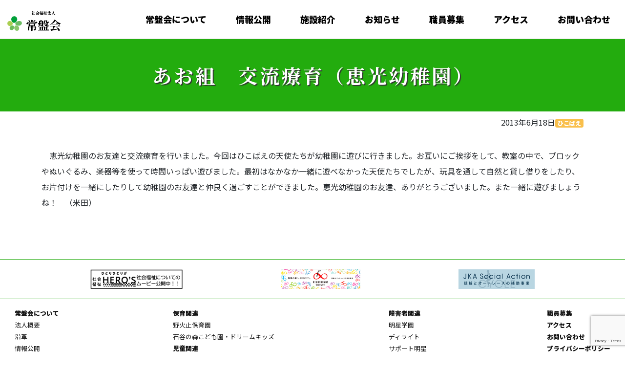

--- FILE ---
content_type: text/html; charset=UTF-8
request_url: https://tokiwakai.com/2013/06/18/ttl1342/
body_size: 34962
content:
<!doctype html>
<html lang="ja">
<head>
	<meta charset="UTF-8">
	<meta name="viewport" content="width=device-width, initial-scale=1">
	<link rel="profile" href="https://gmpg.org/xfn/11">

	<title>あお組　交流療育（恵光幼稚園） &#8211; 社会福祉法人　常盤会</title>
<meta name='robots' content='max-image-preview:large' />
<link rel='dns-prefetch' href='//kit.fontawesome.com' />
<link rel='dns-prefetch' href='//www.google.com' />
<link rel='dns-prefetch' href='//stackpath.bootstrapcdn.com' />
<link rel="alternate" type="application/rss+xml" title="社会福祉法人　常盤会 &raquo; フィード" href="https://tokiwakai.com/feed/" />
<link rel="alternate" type="application/rss+xml" title="社会福祉法人　常盤会 &raquo; コメントフィード" href="https://tokiwakai.com/comments/feed/" />
<link rel="alternate" title="oEmbed (JSON)" type="application/json+oembed" href="https://tokiwakai.com/wp-json/oembed/1.0/embed?url=https%3A%2F%2Ftokiwakai.com%2F2013%2F06%2F18%2Fttl1342%2F" />
<link rel="alternate" title="oEmbed (XML)" type="text/xml+oembed" href="https://tokiwakai.com/wp-json/oembed/1.0/embed?url=https%3A%2F%2Ftokiwakai.com%2F2013%2F06%2F18%2Fttl1342%2F&#038;format=xml" />
<style id='wp-img-auto-sizes-contain-inline-css'>
img:is([sizes=auto i],[sizes^="auto," i]){contain-intrinsic-size:3000px 1500px}
/*# sourceURL=wp-img-auto-sizes-contain-inline-css */
</style>
<style id='wp-emoji-styles-inline-css'>

	img.wp-smiley, img.emoji {
		display: inline !important;
		border: none !important;
		box-shadow: none !important;
		height: 1em !important;
		width: 1em !important;
		margin: 0 0.07em !important;
		vertical-align: -0.1em !important;
		background: none !important;
		padding: 0 !important;
	}
/*# sourceURL=wp-emoji-styles-inline-css */
</style>
<style id='wp-block-library-inline-css'>
:root{--wp-block-synced-color:#7a00df;--wp-block-synced-color--rgb:122,0,223;--wp-bound-block-color:var(--wp-block-synced-color);--wp-editor-canvas-background:#ddd;--wp-admin-theme-color:#007cba;--wp-admin-theme-color--rgb:0,124,186;--wp-admin-theme-color-darker-10:#006ba1;--wp-admin-theme-color-darker-10--rgb:0,107,160.5;--wp-admin-theme-color-darker-20:#005a87;--wp-admin-theme-color-darker-20--rgb:0,90,135;--wp-admin-border-width-focus:2px}@media (min-resolution:192dpi){:root{--wp-admin-border-width-focus:1.5px}}.wp-element-button{cursor:pointer}:root .has-very-light-gray-background-color{background-color:#eee}:root .has-very-dark-gray-background-color{background-color:#313131}:root .has-very-light-gray-color{color:#eee}:root .has-very-dark-gray-color{color:#313131}:root .has-vivid-green-cyan-to-vivid-cyan-blue-gradient-background{background:linear-gradient(135deg,#00d084,#0693e3)}:root .has-purple-crush-gradient-background{background:linear-gradient(135deg,#34e2e4,#4721fb 50%,#ab1dfe)}:root .has-hazy-dawn-gradient-background{background:linear-gradient(135deg,#faaca8,#dad0ec)}:root .has-subdued-olive-gradient-background{background:linear-gradient(135deg,#fafae1,#67a671)}:root .has-atomic-cream-gradient-background{background:linear-gradient(135deg,#fdd79a,#004a59)}:root .has-nightshade-gradient-background{background:linear-gradient(135deg,#330968,#31cdcf)}:root .has-midnight-gradient-background{background:linear-gradient(135deg,#020381,#2874fc)}:root{--wp--preset--font-size--normal:16px;--wp--preset--font-size--huge:42px}.has-regular-font-size{font-size:1em}.has-larger-font-size{font-size:2.625em}.has-normal-font-size{font-size:var(--wp--preset--font-size--normal)}.has-huge-font-size{font-size:var(--wp--preset--font-size--huge)}.has-text-align-center{text-align:center}.has-text-align-left{text-align:left}.has-text-align-right{text-align:right}.has-fit-text{white-space:nowrap!important}#end-resizable-editor-section{display:none}.aligncenter{clear:both}.items-justified-left{justify-content:flex-start}.items-justified-center{justify-content:center}.items-justified-right{justify-content:flex-end}.items-justified-space-between{justify-content:space-between}.screen-reader-text{border:0;clip-path:inset(50%);height:1px;margin:-1px;overflow:hidden;padding:0;position:absolute;width:1px;word-wrap:normal!important}.screen-reader-text:focus{background-color:#ddd;clip-path:none;color:#444;display:block;font-size:1em;height:auto;left:5px;line-height:normal;padding:15px 23px 14px;text-decoration:none;top:5px;width:auto;z-index:100000}html :where(.has-border-color){border-style:solid}html :where([style*=border-top-color]){border-top-style:solid}html :where([style*=border-right-color]){border-right-style:solid}html :where([style*=border-bottom-color]){border-bottom-style:solid}html :where([style*=border-left-color]){border-left-style:solid}html :where([style*=border-width]){border-style:solid}html :where([style*=border-top-width]){border-top-style:solid}html :where([style*=border-right-width]){border-right-style:solid}html :where([style*=border-bottom-width]){border-bottom-style:solid}html :where([style*=border-left-width]){border-left-style:solid}html :where(img[class*=wp-image-]){height:auto;max-width:100%}:where(figure){margin:0 0 1em}html :where(.is-position-sticky){--wp-admin--admin-bar--position-offset:var(--wp-admin--admin-bar--height,0px)}@media screen and (max-width:600px){html :where(.is-position-sticky){--wp-admin--admin-bar--position-offset:0px}}

/*# sourceURL=wp-block-library-inline-css */
</style><style id='global-styles-inline-css'>
:root{--wp--preset--aspect-ratio--square: 1;--wp--preset--aspect-ratio--4-3: 4/3;--wp--preset--aspect-ratio--3-4: 3/4;--wp--preset--aspect-ratio--3-2: 3/2;--wp--preset--aspect-ratio--2-3: 2/3;--wp--preset--aspect-ratio--16-9: 16/9;--wp--preset--aspect-ratio--9-16: 9/16;--wp--preset--color--black: #000000;--wp--preset--color--cyan-bluish-gray: #abb8c3;--wp--preset--color--white: #ffffff;--wp--preset--color--pale-pink: #f78da7;--wp--preset--color--vivid-red: #cf2e2e;--wp--preset--color--luminous-vivid-orange: #ff6900;--wp--preset--color--luminous-vivid-amber: #fcb900;--wp--preset--color--light-green-cyan: #7bdcb5;--wp--preset--color--vivid-green-cyan: #00d084;--wp--preset--color--pale-cyan-blue: #8ed1fc;--wp--preset--color--vivid-cyan-blue: #0693e3;--wp--preset--color--vivid-purple: #9b51e0;--wp--preset--gradient--vivid-cyan-blue-to-vivid-purple: linear-gradient(135deg,rgb(6,147,227) 0%,rgb(155,81,224) 100%);--wp--preset--gradient--light-green-cyan-to-vivid-green-cyan: linear-gradient(135deg,rgb(122,220,180) 0%,rgb(0,208,130) 100%);--wp--preset--gradient--luminous-vivid-amber-to-luminous-vivid-orange: linear-gradient(135deg,rgb(252,185,0) 0%,rgb(255,105,0) 100%);--wp--preset--gradient--luminous-vivid-orange-to-vivid-red: linear-gradient(135deg,rgb(255,105,0) 0%,rgb(207,46,46) 100%);--wp--preset--gradient--very-light-gray-to-cyan-bluish-gray: linear-gradient(135deg,rgb(238,238,238) 0%,rgb(169,184,195) 100%);--wp--preset--gradient--cool-to-warm-spectrum: linear-gradient(135deg,rgb(74,234,220) 0%,rgb(151,120,209) 20%,rgb(207,42,186) 40%,rgb(238,44,130) 60%,rgb(251,105,98) 80%,rgb(254,248,76) 100%);--wp--preset--gradient--blush-light-purple: linear-gradient(135deg,rgb(255,206,236) 0%,rgb(152,150,240) 100%);--wp--preset--gradient--blush-bordeaux: linear-gradient(135deg,rgb(254,205,165) 0%,rgb(254,45,45) 50%,rgb(107,0,62) 100%);--wp--preset--gradient--luminous-dusk: linear-gradient(135deg,rgb(255,203,112) 0%,rgb(199,81,192) 50%,rgb(65,88,208) 100%);--wp--preset--gradient--pale-ocean: linear-gradient(135deg,rgb(255,245,203) 0%,rgb(182,227,212) 50%,rgb(51,167,181) 100%);--wp--preset--gradient--electric-grass: linear-gradient(135deg,rgb(202,248,128) 0%,rgb(113,206,126) 100%);--wp--preset--gradient--midnight: linear-gradient(135deg,rgb(2,3,129) 0%,rgb(40,116,252) 100%);--wp--preset--font-size--small: 13px;--wp--preset--font-size--medium: 20px;--wp--preset--font-size--large: 36px;--wp--preset--font-size--x-large: 42px;--wp--preset--spacing--20: 0.44rem;--wp--preset--spacing--30: 0.67rem;--wp--preset--spacing--40: 1rem;--wp--preset--spacing--50: 1.5rem;--wp--preset--spacing--60: 2.25rem;--wp--preset--spacing--70: 3.38rem;--wp--preset--spacing--80: 5.06rem;--wp--preset--shadow--natural: 6px 6px 9px rgba(0, 0, 0, 0.2);--wp--preset--shadow--deep: 12px 12px 50px rgba(0, 0, 0, 0.4);--wp--preset--shadow--sharp: 6px 6px 0px rgba(0, 0, 0, 0.2);--wp--preset--shadow--outlined: 6px 6px 0px -3px rgb(255, 255, 255), 6px 6px rgb(0, 0, 0);--wp--preset--shadow--crisp: 6px 6px 0px rgb(0, 0, 0);}:where(.is-layout-flex){gap: 0.5em;}:where(.is-layout-grid){gap: 0.5em;}body .is-layout-flex{display: flex;}.is-layout-flex{flex-wrap: wrap;align-items: center;}.is-layout-flex > :is(*, div){margin: 0;}body .is-layout-grid{display: grid;}.is-layout-grid > :is(*, div){margin: 0;}:where(.wp-block-columns.is-layout-flex){gap: 2em;}:where(.wp-block-columns.is-layout-grid){gap: 2em;}:where(.wp-block-post-template.is-layout-flex){gap: 1.25em;}:where(.wp-block-post-template.is-layout-grid){gap: 1.25em;}.has-black-color{color: var(--wp--preset--color--black) !important;}.has-cyan-bluish-gray-color{color: var(--wp--preset--color--cyan-bluish-gray) !important;}.has-white-color{color: var(--wp--preset--color--white) !important;}.has-pale-pink-color{color: var(--wp--preset--color--pale-pink) !important;}.has-vivid-red-color{color: var(--wp--preset--color--vivid-red) !important;}.has-luminous-vivid-orange-color{color: var(--wp--preset--color--luminous-vivid-orange) !important;}.has-luminous-vivid-amber-color{color: var(--wp--preset--color--luminous-vivid-amber) !important;}.has-light-green-cyan-color{color: var(--wp--preset--color--light-green-cyan) !important;}.has-vivid-green-cyan-color{color: var(--wp--preset--color--vivid-green-cyan) !important;}.has-pale-cyan-blue-color{color: var(--wp--preset--color--pale-cyan-blue) !important;}.has-vivid-cyan-blue-color{color: var(--wp--preset--color--vivid-cyan-blue) !important;}.has-vivid-purple-color{color: var(--wp--preset--color--vivid-purple) !important;}.has-black-background-color{background-color: var(--wp--preset--color--black) !important;}.has-cyan-bluish-gray-background-color{background-color: var(--wp--preset--color--cyan-bluish-gray) !important;}.has-white-background-color{background-color: var(--wp--preset--color--white) !important;}.has-pale-pink-background-color{background-color: var(--wp--preset--color--pale-pink) !important;}.has-vivid-red-background-color{background-color: var(--wp--preset--color--vivid-red) !important;}.has-luminous-vivid-orange-background-color{background-color: var(--wp--preset--color--luminous-vivid-orange) !important;}.has-luminous-vivid-amber-background-color{background-color: var(--wp--preset--color--luminous-vivid-amber) !important;}.has-light-green-cyan-background-color{background-color: var(--wp--preset--color--light-green-cyan) !important;}.has-vivid-green-cyan-background-color{background-color: var(--wp--preset--color--vivid-green-cyan) !important;}.has-pale-cyan-blue-background-color{background-color: var(--wp--preset--color--pale-cyan-blue) !important;}.has-vivid-cyan-blue-background-color{background-color: var(--wp--preset--color--vivid-cyan-blue) !important;}.has-vivid-purple-background-color{background-color: var(--wp--preset--color--vivid-purple) !important;}.has-black-border-color{border-color: var(--wp--preset--color--black) !important;}.has-cyan-bluish-gray-border-color{border-color: var(--wp--preset--color--cyan-bluish-gray) !important;}.has-white-border-color{border-color: var(--wp--preset--color--white) !important;}.has-pale-pink-border-color{border-color: var(--wp--preset--color--pale-pink) !important;}.has-vivid-red-border-color{border-color: var(--wp--preset--color--vivid-red) !important;}.has-luminous-vivid-orange-border-color{border-color: var(--wp--preset--color--luminous-vivid-orange) !important;}.has-luminous-vivid-amber-border-color{border-color: var(--wp--preset--color--luminous-vivid-amber) !important;}.has-light-green-cyan-border-color{border-color: var(--wp--preset--color--light-green-cyan) !important;}.has-vivid-green-cyan-border-color{border-color: var(--wp--preset--color--vivid-green-cyan) !important;}.has-pale-cyan-blue-border-color{border-color: var(--wp--preset--color--pale-cyan-blue) !important;}.has-vivid-cyan-blue-border-color{border-color: var(--wp--preset--color--vivid-cyan-blue) !important;}.has-vivid-purple-border-color{border-color: var(--wp--preset--color--vivid-purple) !important;}.has-vivid-cyan-blue-to-vivid-purple-gradient-background{background: var(--wp--preset--gradient--vivid-cyan-blue-to-vivid-purple) !important;}.has-light-green-cyan-to-vivid-green-cyan-gradient-background{background: var(--wp--preset--gradient--light-green-cyan-to-vivid-green-cyan) !important;}.has-luminous-vivid-amber-to-luminous-vivid-orange-gradient-background{background: var(--wp--preset--gradient--luminous-vivid-amber-to-luminous-vivid-orange) !important;}.has-luminous-vivid-orange-to-vivid-red-gradient-background{background: var(--wp--preset--gradient--luminous-vivid-orange-to-vivid-red) !important;}.has-very-light-gray-to-cyan-bluish-gray-gradient-background{background: var(--wp--preset--gradient--very-light-gray-to-cyan-bluish-gray) !important;}.has-cool-to-warm-spectrum-gradient-background{background: var(--wp--preset--gradient--cool-to-warm-spectrum) !important;}.has-blush-light-purple-gradient-background{background: var(--wp--preset--gradient--blush-light-purple) !important;}.has-blush-bordeaux-gradient-background{background: var(--wp--preset--gradient--blush-bordeaux) !important;}.has-luminous-dusk-gradient-background{background: var(--wp--preset--gradient--luminous-dusk) !important;}.has-pale-ocean-gradient-background{background: var(--wp--preset--gradient--pale-ocean) !important;}.has-electric-grass-gradient-background{background: var(--wp--preset--gradient--electric-grass) !important;}.has-midnight-gradient-background{background: var(--wp--preset--gradient--midnight) !important;}.has-small-font-size{font-size: var(--wp--preset--font-size--small) !important;}.has-medium-font-size{font-size: var(--wp--preset--font-size--medium) !important;}.has-large-font-size{font-size: var(--wp--preset--font-size--large) !important;}.has-x-large-font-size{font-size: var(--wp--preset--font-size--x-large) !important;}
/*# sourceURL=global-styles-inline-css */
</style>

<style id='classic-theme-styles-inline-css'>
/*! This file is auto-generated */
.wp-block-button__link{color:#fff;background-color:#32373c;border-radius:9999px;box-shadow:none;text-decoration:none;padding:calc(.667em + 2px) calc(1.333em + 2px);font-size:1.125em}.wp-block-file__button{background:#32373c;color:#fff;text-decoration:none}
/*# sourceURL=/wp-includes/css/classic-themes.min.css */
</style>
<link rel='stylesheet' id='contact-form-7-css' href='https://tokiwakai.com/wp-content/plugins/contact-form-7/includes/css/styles.css?ver=5.6.2' media='all' />
<link rel='stylesheet' id='UserAccessManagerLoginForm-css' href='https://tokiwakai.com/wp-content/plugins/user-access-manager/assets/css/uamLoginForm.css?ver=2.2.16' media='screen' />
<link rel='stylesheet' id='bootstrap-css' href='https://stackpath.bootstrapcdn.com/bootstrap/4.3.1/css/bootstrap.min.css?ver=1.0.0' media='all' />
<link rel='stylesheet' id='common-style-css' href='https://tokiwakai.com/css/common.css?ver=1.0.0' media='all' />
<link rel='stylesheet' id='page-common-css-css' href='https://tokiwakai.com/css/page.css?ver=6.9' media='all' />
<!--n2css--><script src="https://tokiwakai.com/wp-includes/js/jquery/jquery.min.js?ver=3.7.1" id="jquery-core-js"></script>
<script src="https://tokiwakai.com/wp-includes/js/jquery/jquery-migrate.min.js?ver=3.4.1" id="jquery-migrate-js"></script>
<script src="https://kit.fontawesome.com/6f761e987d.js?ver=6.9" id="fontawesome-js"></script>
<script src="https://tokiwakai.com/js/common.js?ver=6.9" id="my-common-js"></script>
<link rel="https://api.w.org/" href="https://tokiwakai.com/wp-json/" /><link rel="alternate" title="JSON" type="application/json" href="https://tokiwakai.com/wp-json/wp/v2/posts/22108" /><link rel="EditURI" type="application/rsd+xml" title="RSD" href="https://tokiwakai.com/xmlrpc.php?rsd" />
<meta name="generator" content="WordPress 6.9" />
<link rel="canonical" href="https://tokiwakai.com/2013/06/18/ttl1342/" />
<link rel='shortlink' href='https://tokiwakai.com/?p=22108' />
<style>.recentcomments a{display:inline !important;padding:0 !important;margin:0 !important;}</style><link rel="icon" href="https://tokiwakai.com/wp-content/uploads/2016/07/cropped-icon-32x32.png" sizes="32x32" />
<link rel="icon" href="https://tokiwakai.com/wp-content/uploads/2016/07/cropped-icon-192x192.png" sizes="192x192" />
<link rel="apple-touch-icon" href="https://tokiwakai.com/wp-content/uploads/2016/07/cropped-icon-180x180.png" />
<meta name="msapplication-TileImage" content="https://tokiwakai.com/wp-content/uploads/2016/07/cropped-icon-270x270.png" />
</head>

<body data-rsssl=1 class="wp-singular post-template-default single single-post postid-22108 single-format-standard wp-theme-tokiwakai2020">
<div id="page" class="site">

	<header id="masthead" class="site-header">
		<div class="site-branding">
			<div class="site-title">
				<a href="/" rel="home">
					<img src="/imgs/logo.png" />
					<p><span>社会福祉法人</span>常盤会</p>
				</a>
			</div>
		</div><!-- .site-branding -->
		<a href="#" id="btn-menu">
			<p></p>
			<p></p>
			<p></p>
			<span>MENU</span>
		</a>

		<div id="navs">
			<a href="#" id="btn-menu-close">
				<p></p>
				<p></p>
				<span>CLOSE</span>
			</a>
			<nav id="site-navigation" class="main-navigation">
				<div class="menu-menu-1-container"><ul id="primary-menu" class="menu"><li id="menu-item-40673" class="menu-item menu-item-type-post_type menu-item-object-page menu-item-40673"><a href="https://tokiwakai.com/about/">常盤会について</a></li>
<li id="menu-item-40677" class="menu-item menu-item-type-post_type menu-item-object-page menu-item-40677"><a href="https://tokiwakai.com/about/joho/">情報公開</a></li>
<li id="menu-item-217" class="menu-item menu-item-type-post_type menu-item-object-page menu-item-217"><a href="https://tokiwakai.com/sisetsu/">施設紹介</a></li>
<li id="menu-item-208" class="menu-item menu-item-type-post_type menu-item-object-page menu-item-208"><a href="https://tokiwakai.com/about/notice/">お知らせ</a></li>
<li id="menu-item-40674" class="menu-item menu-item-type-post_type menu-item-object-page menu-item-40674"><a href="https://tokiwakai.com/bosyu/">職員募集</a></li>
<li id="menu-item-40675" class="menu-item menu-item-type-post_type menu-item-object-page menu-item-40675"><a href="https://tokiwakai.com/access/">アクセス</a></li>
<li id="menu-item-40676" class="menu-item menu-item-type-post_type menu-item-object-page menu-item-40676"><a href="https://tokiwakai.com/inquery/">お問い合わせ</a></li>
</ul></div>			</nav><!-- #site-navigation -->
		</div>
	</header><!-- #masthead -->

	<main id="primary" class="site-main">

		
<article id="post-22108" class="post-22108 post type-post status-publish format-standard hentry category-hikobae">
	<header class="entry-header">
		<h1 class="entry-title">あお組　交流療育（恵光幼稚園）</h1>			<div class="entry-meta">
				<div class="container text-right">
					<span class="posted-on"><time class="entry-date published updated" datetime="2013-06-18T00:00:00+09:00">2013年6月18日</time></span><a href="https://tokiwakai.com/category/hikobae/" class="badge-lg badge badge-hikobae">ひこばえ</a>				</div>
			</div><!-- .entry-meta -->
			</header><!-- .entry-header -->

	
	<div class="entry-content container">
		<p>　恵光幼稚園のお友達と交流療育を行いました。今回はひこばえの天使たちが幼稚園に遊びに行きました。お互いにご挨拶をして、教室の中で、ブロックやぬいぐるみ、楽器等を使って時間いっぱい遊びました。最初はなかなか一緒に遊べなかった天使たちでしたが、玩具を通して自然と貸し借りをしたり、お片付けを一緒にしたりして幼稚園のお友達と仲良く過ごすことができました。恵光幼稚園のお友達、ありがとうございました。また一緒に遊びましょうね！　（米田）</p>
	</div><!-- .entry-content -->

	</article><!-- #post-22108 -->

	</main><!-- #main -->


	<footer id="bnrs">
		<div class="container">
		<a href="http://www.shafuku-heros.com/index.html" class="no_icon" target="_blank"><img src="/imgs/bnr_hero.png" alt="社会福祉ヒーローズのバナー" scale="0"></a>
		<a href="http://ringring-keirin.jp/" class="no_icon" target="_blank"><img src="/imgs/bnr_ring.png" alt="RING!RING!プロジェクト" scale="0"></a>
		<a href="https://www.jka-cycle.jp" target="_blank" class="no_icon" ><img src="/imgs/bnr_jka.png" alt="平成28年度JKA補助事業" scale="0"></a>
		</div>
	</footer>

				<div class="menu-footer-menu-container"><ul id="footer-menu" class="menu"><li id="menu-item-40747" class="menu-item menu-item-type-custom menu-item-object-custom menu-item-has-children menu-item-40747"><a href="#">group1</a>
<ul class="sub-menu">
	<li id="menu-item-40684" class="menu-item menu-item-type-post_type menu-item-object-page menu-item-has-children menu-item-40684"><a href="https://tokiwakai.com/about/">常盤会について</a>
	<ul class="sub-menu">
		<li id="menu-item-40685" class="menu-item menu-item-type-post_type menu-item-object-page menu-item-40685"><a href="https://tokiwakai.com/about/kihon/">法人概要</a></li>
		<li id="menu-item-40686" class="menu-item menu-item-type-post_type menu-item-object-page menu-item-40686"><a href="https://tokiwakai.com/about/enkaku/">沿革</a></li>
		<li id="menu-item-40737" class="menu-item menu-item-type-post_type menu-item-object-page menu-item-40737"><a href="https://tokiwakai.com/about/joho/">情報公開</a></li>
		<li id="menu-item-40738" class="menu-item menu-item-type-post_type menu-item-object-page menu-item-40738"><a href="https://tokiwakai.com/about/soudan/">苦情・相談</a></li>
		<li id="menu-item-40739" class="menu-item menu-item-type-post_type menu-item-object-page menu-item-40739"><a href="https://tokiwakai.com/about/notice/">お知らせ等</a></li>
		<li id="menu-item-40740" class="menu-item menu-item-type-post_type menu-item-object-page menu-item-40740"><a href="https://tokiwakai.com/about/accountability/">地域公益活動</a></li>
	</ul>
</li>
</ul>
</li>
<li id="menu-item-40748" class="menu-item menu-item-type-custom menu-item-object-custom menu-item-has-children menu-item-40748"><a href="#">group2</a>
<ul class="sub-menu">
	<li id="menu-item-40689" class="menu-item menu-item-type-post_type menu-item-object-page menu-item-has-children menu-item-40689"><a href="https://tokiwakai.com/sisetsu/hoiku/">保育関連</a>
	<ul class="sub-menu">
		<li id="menu-item-40688" class="menu-item menu-item-type-post_type menu-item-object-page menu-item-40688"><a href="https://tokiwakai.com/sisetsu/hoiku/nobi/">野火止保育園</a></li>
		<li id="menu-item-40690" class="menu-item menu-item-type-post_type menu-item-object-page menu-item-40690"><a href="https://tokiwakai.com/sisetsu/hoiku/ishitani/">石谷の森こども園・ドリームキッズ</a></li>
	</ul>
</li>
	<li id="menu-item-40692" class="menu-item menu-item-type-post_type menu-item-object-page menu-item-has-children menu-item-40692"><a href="https://tokiwakai.com/sisetsu/jidou/">児童関連</a>
	<ul class="sub-menu">
		<li id="menu-item-40693" class="menu-item menu-item-type-post_type menu-item-object-page menu-item-40693"><a href="https://tokiwakai.com/sisetsu/jidou/kunitati/">くにたち発達支援センター</a></li>
		<li id="menu-item-40694" class="menu-item menu-item-type-post_type menu-item-object-page menu-item-40694"><a href="https://tokiwakai.com/sisetsu/jidou/takasago/">高砂発達支援センター</a></li>
		<li id="menu-item-40695" class="menu-item menu-item-type-post_type menu-item-object-page menu-item-40695"><a href="https://tokiwakai.com/sisetsu/jidou/hikobae/">ひこばえ</a></li>
		<li id="menu-item-40697" class="menu-item menu-item-type-post_type menu-item-object-page menu-item-40697"><a href="https://tokiwakai.com/sisetsu/jidou/mebae/">めばえ</a></li>
		<li id="menu-item-40699" class="menu-item menu-item-type-post_type menu-item-object-page menu-item-40699"><a href="https://tokiwakai.com/sisetsu/jidou/sunny/">サニーキッズ</a></li>
		<li id="menu-item-40701" class="menu-item menu-item-type-post_type menu-item-object-page menu-item-40701"><a href="https://tokiwakai.com/sisetsu/jidou/ayumi/">あゆみ</a></li>
		<li id="menu-item-69022" class="menu-item menu-item-type-post_type menu-item-object-page menu-item-69022"><a href="https://tokiwakai.com/sisetsu/jidou/kasuya/">(仮称)粕屋町児童発達支援センター</a></li>
	</ul>
</li>
</ul>
</li>
<li id="menu-item-40749" class="menu-item menu-item-type-custom menu-item-object-custom menu-item-has-children menu-item-40749"><a href="#">group3</a>
<ul class="sub-menu">
	<li id="menu-item-40703" class="menu-item menu-item-type-post_type menu-item-object-page menu-item-has-children menu-item-40703"><a href="https://tokiwakai.com/sisetsu/shogai/">障害者関連</a>
	<ul class="sub-menu">
		<li id="menu-item-40704" class="menu-item menu-item-type-post_type menu-item-object-page menu-item-40704"><a href="https://tokiwakai.com/sisetsu/shogai/myojyo/">明星学園</a></li>
		<li id="menu-item-40706" class="menu-item menu-item-type-post_type menu-item-object-page menu-item-40706"><a href="https://tokiwakai.com/sisetsu/shogai/delight/">ディライト</a></li>
		<li id="menu-item-40708" class="menu-item menu-item-type-post_type menu-item-object-page menu-item-40708"><a href="https://tokiwakai.com/sisetsu/shogai/support/">サポート明星</a></li>
		<li id="menu-item-40711" class="menu-item menu-item-type-post_type menu-item-object-page menu-item-40711"><a href="https://tokiwakai.com/sisetsu/shogai/kanade/">奏の丘</a></li>
		<li id="menu-item-40714" class="menu-item menu-item-type-post_type menu-item-object-page menu-item-40714"><a href="https://tokiwakai.com/sisetsu/shogai/siroyama/">しろやまの風</a></li>
		<li id="menu-item-40716" class="menu-item menu-item-type-post_type menu-item-object-page menu-item-40716"><a href="https://tokiwakai.com/sisetsu/shogai/wiz/">ウィズ</a></li>
		<li id="menu-item-40719" class="menu-item menu-item-type-post_type menu-item-object-page menu-item-40719"><a href="https://tokiwakai.com/sisetsu/shogai/house/">サポートハウス</a></li>
		<li id="menu-item-40724" class="menu-item menu-item-type-post_type menu-item-object-page menu-item-40724"><a href="https://tokiwakai.com/sisetsu/shogai/heart/">ハートフル</a></li>
	</ul>
</li>
	<li id="menu-item-40741" class="menu-item menu-item-type-post_type menu-item-object-page menu-item-has-children menu-item-40741"><a href="https://tokiwakai.com/sisetsu/kourei/">高齢者関連</a>
	<ul class="sub-menu">
		<li id="menu-item-40723" class="menu-item menu-item-type-post_type menu-item-object-page menu-item-40723"><a href="https://tokiwakai.com/sisetsu/kourei/kiire/">きいれの丘</a></li>
	</ul>
</li>
	<li id="menu-item-40742" class="menu-item menu-item-type-post_type menu-item-object-page menu-item-has-children menu-item-40742"><a href="https://tokiwakai.com/sisetsu/kyugo/">救護関連</a>
	<ul class="sub-menu">
		<li id="menu-item-40725" class="menu-item menu-item-type-post_type menu-item-object-page menu-item-40725"><a href="https://tokiwakai.com/sisetsu/kyugo/oka/">ときわの丘</a></li>
	</ul>
</li>
</ul>
</li>
<li id="menu-item-40746" class="menu-item menu-item-type-custom menu-item-object-custom menu-item-has-children menu-item-40746"><a href="#">group4</a>
<ul class="sub-menu">
	<li id="menu-item-40722" class="menu-item menu-item-type-post_type menu-item-object-page menu-item-40722"><a href="https://tokiwakai.com/bosyu/">職員募集</a></li>
	<li id="menu-item-40734" class="menu-item menu-item-type-post_type menu-item-object-page menu-item-40734"><a href="https://tokiwakai.com/access/">アクセス</a></li>
	<li id="menu-item-40735" class="menu-item menu-item-type-post_type menu-item-object-page menu-item-40735"><a href="https://tokiwakai.com/inquery/">お問い合わせ</a></li>
	<li id="menu-item-40736" class="menu-item menu-item-type-post_type menu-item-object-page menu-item-40736"><a href="https://tokiwakai.com/privacy/">プライバシーポリシー</a></li>
</ul>
</li>
</ul></div>	<footer id="smenu">
		<a href="/sitemaps/">サイトマップ</a>
		<a href="/privacy/">プライバシーポリシー</a>
	</footer>
	<footer id="addrs">
		<div class="container-fluid">
			<div class="row">
				<div class="col-12 col-sm-5 col-lg-4 title">
					<h5><img src="/imgs/logo.png" /><span>社会福祉法人</span>常盤会</h5>
				</div>
				<div class="col-12 col-sm-7 col-lg-3 offset-0 offset-lg-1 addr">
					<address>
						常盤会法人本部<br/>
						〒890-0054<br/>
						鹿児島県鹿児島市荒田1丁目2番13号
					</address>
					<a href="tel:099-230-7271">☎ 099-230-7271</a>
					<p>FAX: 099-230-7273</p>
				</div>
				<div class="col-12 col-sm-12 col-lg-4 links">
					<a href="https://www.shakyo.or.jp/" target="_blank">全国社会福祉協議会</a><br>
					<a href="https://www.keieikyo.com/" target="_blank">全国社会福祉法人経営者協議会</a><br>
					<a href="http://www.aigo.or.jp/" target="_blank">日本知的障害者福祉協会</a><br>
					<a href="http://www.kaken-shakyo.jp/" target="_blank">鹿児島県社会福祉協議会</a><br>
					<a href="https://www.kagoshimakeieikyo.com/" target="_blank">鹿児島県社会福祉法人経営者協議会</a><br>
					<a href="https://www.tcsw.tvac.or.jp/" target="_blank">東京都社会福祉協議会</a><br>
				</div>
			</div>
		</div>
	</footer>
	<footer id="copyright">
		Copyright&copy; Social Worker Corporation TOKIWAKAI. All Right Reserved.
	</footer>
</div><!-- #page -->

<script type="speculationrules">
{"prefetch":[{"source":"document","where":{"and":[{"href_matches":"/*"},{"not":{"href_matches":["/wp-*.php","/wp-admin/*","/wp-content/uploads/*","/wp-content/*","/wp-content/plugins/*","/wp-content/themes/tokiwakai2020/*","/*\\?(.+)"]}},{"not":{"selector_matches":"a[rel~=\"nofollow\"]"}},{"not":{"selector_matches":".no-prefetch, .no-prefetch a"}}]},"eagerness":"conservative"}]}
</script>
<script src="https://tokiwakai.com/wp-includes/js/dist/vendor/wp-polyfill.min.js?ver=3.15.0" id="wp-polyfill-js"></script>
<script id="contact-form-7-js-extra">
var wpcf7 = {"api":{"root":"https://tokiwakai.com/wp-json/","namespace":"contact-form-7/v1"}};
//# sourceURL=contact-form-7-js-extra
</script>
<script src="https://tokiwakai.com/wp-content/plugins/contact-form-7/includes/js/index.js?ver=5.6.2" id="contact-form-7-js"></script>
<script src="https://tokiwakai.com/wp-content/themes/tokiwakai2020/js/navigation.js?ver=1.0.0" id="tokiwakai2020-navigation-js"></script>
<script src="https://www.google.com/recaptcha/api.js?render=6Lfe5ZUhAAAAANII5OOhDvaogibuzEOpGnchEJxg&amp;ver=3.0" id="google-recaptcha-js"></script>
<script id="wpcf7-recaptcha-js-extra">
var wpcf7_recaptcha = {"sitekey":"6Lfe5ZUhAAAAANII5OOhDvaogibuzEOpGnchEJxg","actions":{"homepage":"homepage","contactform":"contactform"}};
//# sourceURL=wpcf7-recaptcha-js-extra
</script>
<script src="https://tokiwakai.com/wp-content/plugins/contact-form-7/modules/recaptcha/index.js?ver=5.6.2" id="wpcf7-recaptcha-js"></script>
<script id="wp-emoji-settings" type="application/json">
{"baseUrl":"https://s.w.org/images/core/emoji/17.0.2/72x72/","ext":".png","svgUrl":"https://s.w.org/images/core/emoji/17.0.2/svg/","svgExt":".svg","source":{"concatemoji":"https://tokiwakai.com/wp-includes/js/wp-emoji-release.min.js?ver=6.9"}}
</script>
<script type="module">
/*! This file is auto-generated */
const a=JSON.parse(document.getElementById("wp-emoji-settings").textContent),o=(window._wpemojiSettings=a,"wpEmojiSettingsSupports"),s=["flag","emoji"];function i(e){try{var t={supportTests:e,timestamp:(new Date).valueOf()};sessionStorage.setItem(o,JSON.stringify(t))}catch(e){}}function c(e,t,n){e.clearRect(0,0,e.canvas.width,e.canvas.height),e.fillText(t,0,0);t=new Uint32Array(e.getImageData(0,0,e.canvas.width,e.canvas.height).data);e.clearRect(0,0,e.canvas.width,e.canvas.height),e.fillText(n,0,0);const a=new Uint32Array(e.getImageData(0,0,e.canvas.width,e.canvas.height).data);return t.every((e,t)=>e===a[t])}function p(e,t){e.clearRect(0,0,e.canvas.width,e.canvas.height),e.fillText(t,0,0);var n=e.getImageData(16,16,1,1);for(let e=0;e<n.data.length;e++)if(0!==n.data[e])return!1;return!0}function u(e,t,n,a){switch(t){case"flag":return n(e,"\ud83c\udff3\ufe0f\u200d\u26a7\ufe0f","\ud83c\udff3\ufe0f\u200b\u26a7\ufe0f")?!1:!n(e,"\ud83c\udde8\ud83c\uddf6","\ud83c\udde8\u200b\ud83c\uddf6")&&!n(e,"\ud83c\udff4\udb40\udc67\udb40\udc62\udb40\udc65\udb40\udc6e\udb40\udc67\udb40\udc7f","\ud83c\udff4\u200b\udb40\udc67\u200b\udb40\udc62\u200b\udb40\udc65\u200b\udb40\udc6e\u200b\udb40\udc67\u200b\udb40\udc7f");case"emoji":return!a(e,"\ud83e\u1fac8")}return!1}function f(e,t,n,a){let r;const o=(r="undefined"!=typeof WorkerGlobalScope&&self instanceof WorkerGlobalScope?new OffscreenCanvas(300,150):document.createElement("canvas")).getContext("2d",{willReadFrequently:!0}),s=(o.textBaseline="top",o.font="600 32px Arial",{});return e.forEach(e=>{s[e]=t(o,e,n,a)}),s}function r(e){var t=document.createElement("script");t.src=e,t.defer=!0,document.head.appendChild(t)}a.supports={everything:!0,everythingExceptFlag:!0},new Promise(t=>{let n=function(){try{var e=JSON.parse(sessionStorage.getItem(o));if("object"==typeof e&&"number"==typeof e.timestamp&&(new Date).valueOf()<e.timestamp+604800&&"object"==typeof e.supportTests)return e.supportTests}catch(e){}return null}();if(!n){if("undefined"!=typeof Worker&&"undefined"!=typeof OffscreenCanvas&&"undefined"!=typeof URL&&URL.createObjectURL&&"undefined"!=typeof Blob)try{var e="postMessage("+f.toString()+"("+[JSON.stringify(s),u.toString(),c.toString(),p.toString()].join(",")+"));",a=new Blob([e],{type:"text/javascript"});const r=new Worker(URL.createObjectURL(a),{name:"wpTestEmojiSupports"});return void(r.onmessage=e=>{i(n=e.data),r.terminate(),t(n)})}catch(e){}i(n=f(s,u,c,p))}t(n)}).then(e=>{for(const n in e)a.supports[n]=e[n],a.supports.everything=a.supports.everything&&a.supports[n],"flag"!==n&&(a.supports.everythingExceptFlag=a.supports.everythingExceptFlag&&a.supports[n]);var t;a.supports.everythingExceptFlag=a.supports.everythingExceptFlag&&!a.supports.flag,a.supports.everything||((t=a.source||{}).concatemoji?r(t.concatemoji):t.wpemoji&&t.twemoji&&(r(t.twemoji),r(t.wpemoji)))});
//# sourceURL=https://tokiwakai.com/wp-includes/js/wp-emoji-loader.min.js
</script>

</body>
</html>


--- FILE ---
content_type: text/html; charset=utf-8
request_url: https://www.google.com/recaptcha/api2/anchor?ar=1&k=6Lfe5ZUhAAAAANII5OOhDvaogibuzEOpGnchEJxg&co=aHR0cHM6Ly90b2tpd2FrYWkuY29tOjQ0Mw..&hl=en&v=PoyoqOPhxBO7pBk68S4YbpHZ&size=invisible&anchor-ms=20000&execute-ms=30000&cb=4ii0pouee1gl
body_size: 48798
content:
<!DOCTYPE HTML><html dir="ltr" lang="en"><head><meta http-equiv="Content-Type" content="text/html; charset=UTF-8">
<meta http-equiv="X-UA-Compatible" content="IE=edge">
<title>reCAPTCHA</title>
<style type="text/css">
/* cyrillic-ext */
@font-face {
  font-family: 'Roboto';
  font-style: normal;
  font-weight: 400;
  font-stretch: 100%;
  src: url(//fonts.gstatic.com/s/roboto/v48/KFO7CnqEu92Fr1ME7kSn66aGLdTylUAMa3GUBHMdazTgWw.woff2) format('woff2');
  unicode-range: U+0460-052F, U+1C80-1C8A, U+20B4, U+2DE0-2DFF, U+A640-A69F, U+FE2E-FE2F;
}
/* cyrillic */
@font-face {
  font-family: 'Roboto';
  font-style: normal;
  font-weight: 400;
  font-stretch: 100%;
  src: url(//fonts.gstatic.com/s/roboto/v48/KFO7CnqEu92Fr1ME7kSn66aGLdTylUAMa3iUBHMdazTgWw.woff2) format('woff2');
  unicode-range: U+0301, U+0400-045F, U+0490-0491, U+04B0-04B1, U+2116;
}
/* greek-ext */
@font-face {
  font-family: 'Roboto';
  font-style: normal;
  font-weight: 400;
  font-stretch: 100%;
  src: url(//fonts.gstatic.com/s/roboto/v48/KFO7CnqEu92Fr1ME7kSn66aGLdTylUAMa3CUBHMdazTgWw.woff2) format('woff2');
  unicode-range: U+1F00-1FFF;
}
/* greek */
@font-face {
  font-family: 'Roboto';
  font-style: normal;
  font-weight: 400;
  font-stretch: 100%;
  src: url(//fonts.gstatic.com/s/roboto/v48/KFO7CnqEu92Fr1ME7kSn66aGLdTylUAMa3-UBHMdazTgWw.woff2) format('woff2');
  unicode-range: U+0370-0377, U+037A-037F, U+0384-038A, U+038C, U+038E-03A1, U+03A3-03FF;
}
/* math */
@font-face {
  font-family: 'Roboto';
  font-style: normal;
  font-weight: 400;
  font-stretch: 100%;
  src: url(//fonts.gstatic.com/s/roboto/v48/KFO7CnqEu92Fr1ME7kSn66aGLdTylUAMawCUBHMdazTgWw.woff2) format('woff2');
  unicode-range: U+0302-0303, U+0305, U+0307-0308, U+0310, U+0312, U+0315, U+031A, U+0326-0327, U+032C, U+032F-0330, U+0332-0333, U+0338, U+033A, U+0346, U+034D, U+0391-03A1, U+03A3-03A9, U+03B1-03C9, U+03D1, U+03D5-03D6, U+03F0-03F1, U+03F4-03F5, U+2016-2017, U+2034-2038, U+203C, U+2040, U+2043, U+2047, U+2050, U+2057, U+205F, U+2070-2071, U+2074-208E, U+2090-209C, U+20D0-20DC, U+20E1, U+20E5-20EF, U+2100-2112, U+2114-2115, U+2117-2121, U+2123-214F, U+2190, U+2192, U+2194-21AE, U+21B0-21E5, U+21F1-21F2, U+21F4-2211, U+2213-2214, U+2216-22FF, U+2308-230B, U+2310, U+2319, U+231C-2321, U+2336-237A, U+237C, U+2395, U+239B-23B7, U+23D0, U+23DC-23E1, U+2474-2475, U+25AF, U+25B3, U+25B7, U+25BD, U+25C1, U+25CA, U+25CC, U+25FB, U+266D-266F, U+27C0-27FF, U+2900-2AFF, U+2B0E-2B11, U+2B30-2B4C, U+2BFE, U+3030, U+FF5B, U+FF5D, U+1D400-1D7FF, U+1EE00-1EEFF;
}
/* symbols */
@font-face {
  font-family: 'Roboto';
  font-style: normal;
  font-weight: 400;
  font-stretch: 100%;
  src: url(//fonts.gstatic.com/s/roboto/v48/KFO7CnqEu92Fr1ME7kSn66aGLdTylUAMaxKUBHMdazTgWw.woff2) format('woff2');
  unicode-range: U+0001-000C, U+000E-001F, U+007F-009F, U+20DD-20E0, U+20E2-20E4, U+2150-218F, U+2190, U+2192, U+2194-2199, U+21AF, U+21E6-21F0, U+21F3, U+2218-2219, U+2299, U+22C4-22C6, U+2300-243F, U+2440-244A, U+2460-24FF, U+25A0-27BF, U+2800-28FF, U+2921-2922, U+2981, U+29BF, U+29EB, U+2B00-2BFF, U+4DC0-4DFF, U+FFF9-FFFB, U+10140-1018E, U+10190-1019C, U+101A0, U+101D0-101FD, U+102E0-102FB, U+10E60-10E7E, U+1D2C0-1D2D3, U+1D2E0-1D37F, U+1F000-1F0FF, U+1F100-1F1AD, U+1F1E6-1F1FF, U+1F30D-1F30F, U+1F315, U+1F31C, U+1F31E, U+1F320-1F32C, U+1F336, U+1F378, U+1F37D, U+1F382, U+1F393-1F39F, U+1F3A7-1F3A8, U+1F3AC-1F3AF, U+1F3C2, U+1F3C4-1F3C6, U+1F3CA-1F3CE, U+1F3D4-1F3E0, U+1F3ED, U+1F3F1-1F3F3, U+1F3F5-1F3F7, U+1F408, U+1F415, U+1F41F, U+1F426, U+1F43F, U+1F441-1F442, U+1F444, U+1F446-1F449, U+1F44C-1F44E, U+1F453, U+1F46A, U+1F47D, U+1F4A3, U+1F4B0, U+1F4B3, U+1F4B9, U+1F4BB, U+1F4BF, U+1F4C8-1F4CB, U+1F4D6, U+1F4DA, U+1F4DF, U+1F4E3-1F4E6, U+1F4EA-1F4ED, U+1F4F7, U+1F4F9-1F4FB, U+1F4FD-1F4FE, U+1F503, U+1F507-1F50B, U+1F50D, U+1F512-1F513, U+1F53E-1F54A, U+1F54F-1F5FA, U+1F610, U+1F650-1F67F, U+1F687, U+1F68D, U+1F691, U+1F694, U+1F698, U+1F6AD, U+1F6B2, U+1F6B9-1F6BA, U+1F6BC, U+1F6C6-1F6CF, U+1F6D3-1F6D7, U+1F6E0-1F6EA, U+1F6F0-1F6F3, U+1F6F7-1F6FC, U+1F700-1F7FF, U+1F800-1F80B, U+1F810-1F847, U+1F850-1F859, U+1F860-1F887, U+1F890-1F8AD, U+1F8B0-1F8BB, U+1F8C0-1F8C1, U+1F900-1F90B, U+1F93B, U+1F946, U+1F984, U+1F996, U+1F9E9, U+1FA00-1FA6F, U+1FA70-1FA7C, U+1FA80-1FA89, U+1FA8F-1FAC6, U+1FACE-1FADC, U+1FADF-1FAE9, U+1FAF0-1FAF8, U+1FB00-1FBFF;
}
/* vietnamese */
@font-face {
  font-family: 'Roboto';
  font-style: normal;
  font-weight: 400;
  font-stretch: 100%;
  src: url(//fonts.gstatic.com/s/roboto/v48/KFO7CnqEu92Fr1ME7kSn66aGLdTylUAMa3OUBHMdazTgWw.woff2) format('woff2');
  unicode-range: U+0102-0103, U+0110-0111, U+0128-0129, U+0168-0169, U+01A0-01A1, U+01AF-01B0, U+0300-0301, U+0303-0304, U+0308-0309, U+0323, U+0329, U+1EA0-1EF9, U+20AB;
}
/* latin-ext */
@font-face {
  font-family: 'Roboto';
  font-style: normal;
  font-weight: 400;
  font-stretch: 100%;
  src: url(//fonts.gstatic.com/s/roboto/v48/KFO7CnqEu92Fr1ME7kSn66aGLdTylUAMa3KUBHMdazTgWw.woff2) format('woff2');
  unicode-range: U+0100-02BA, U+02BD-02C5, U+02C7-02CC, U+02CE-02D7, U+02DD-02FF, U+0304, U+0308, U+0329, U+1D00-1DBF, U+1E00-1E9F, U+1EF2-1EFF, U+2020, U+20A0-20AB, U+20AD-20C0, U+2113, U+2C60-2C7F, U+A720-A7FF;
}
/* latin */
@font-face {
  font-family: 'Roboto';
  font-style: normal;
  font-weight: 400;
  font-stretch: 100%;
  src: url(//fonts.gstatic.com/s/roboto/v48/KFO7CnqEu92Fr1ME7kSn66aGLdTylUAMa3yUBHMdazQ.woff2) format('woff2');
  unicode-range: U+0000-00FF, U+0131, U+0152-0153, U+02BB-02BC, U+02C6, U+02DA, U+02DC, U+0304, U+0308, U+0329, U+2000-206F, U+20AC, U+2122, U+2191, U+2193, U+2212, U+2215, U+FEFF, U+FFFD;
}
/* cyrillic-ext */
@font-face {
  font-family: 'Roboto';
  font-style: normal;
  font-weight: 500;
  font-stretch: 100%;
  src: url(//fonts.gstatic.com/s/roboto/v48/KFO7CnqEu92Fr1ME7kSn66aGLdTylUAMa3GUBHMdazTgWw.woff2) format('woff2');
  unicode-range: U+0460-052F, U+1C80-1C8A, U+20B4, U+2DE0-2DFF, U+A640-A69F, U+FE2E-FE2F;
}
/* cyrillic */
@font-face {
  font-family: 'Roboto';
  font-style: normal;
  font-weight: 500;
  font-stretch: 100%;
  src: url(//fonts.gstatic.com/s/roboto/v48/KFO7CnqEu92Fr1ME7kSn66aGLdTylUAMa3iUBHMdazTgWw.woff2) format('woff2');
  unicode-range: U+0301, U+0400-045F, U+0490-0491, U+04B0-04B1, U+2116;
}
/* greek-ext */
@font-face {
  font-family: 'Roboto';
  font-style: normal;
  font-weight: 500;
  font-stretch: 100%;
  src: url(//fonts.gstatic.com/s/roboto/v48/KFO7CnqEu92Fr1ME7kSn66aGLdTylUAMa3CUBHMdazTgWw.woff2) format('woff2');
  unicode-range: U+1F00-1FFF;
}
/* greek */
@font-face {
  font-family: 'Roboto';
  font-style: normal;
  font-weight: 500;
  font-stretch: 100%;
  src: url(//fonts.gstatic.com/s/roboto/v48/KFO7CnqEu92Fr1ME7kSn66aGLdTylUAMa3-UBHMdazTgWw.woff2) format('woff2');
  unicode-range: U+0370-0377, U+037A-037F, U+0384-038A, U+038C, U+038E-03A1, U+03A3-03FF;
}
/* math */
@font-face {
  font-family: 'Roboto';
  font-style: normal;
  font-weight: 500;
  font-stretch: 100%;
  src: url(//fonts.gstatic.com/s/roboto/v48/KFO7CnqEu92Fr1ME7kSn66aGLdTylUAMawCUBHMdazTgWw.woff2) format('woff2');
  unicode-range: U+0302-0303, U+0305, U+0307-0308, U+0310, U+0312, U+0315, U+031A, U+0326-0327, U+032C, U+032F-0330, U+0332-0333, U+0338, U+033A, U+0346, U+034D, U+0391-03A1, U+03A3-03A9, U+03B1-03C9, U+03D1, U+03D5-03D6, U+03F0-03F1, U+03F4-03F5, U+2016-2017, U+2034-2038, U+203C, U+2040, U+2043, U+2047, U+2050, U+2057, U+205F, U+2070-2071, U+2074-208E, U+2090-209C, U+20D0-20DC, U+20E1, U+20E5-20EF, U+2100-2112, U+2114-2115, U+2117-2121, U+2123-214F, U+2190, U+2192, U+2194-21AE, U+21B0-21E5, U+21F1-21F2, U+21F4-2211, U+2213-2214, U+2216-22FF, U+2308-230B, U+2310, U+2319, U+231C-2321, U+2336-237A, U+237C, U+2395, U+239B-23B7, U+23D0, U+23DC-23E1, U+2474-2475, U+25AF, U+25B3, U+25B7, U+25BD, U+25C1, U+25CA, U+25CC, U+25FB, U+266D-266F, U+27C0-27FF, U+2900-2AFF, U+2B0E-2B11, U+2B30-2B4C, U+2BFE, U+3030, U+FF5B, U+FF5D, U+1D400-1D7FF, U+1EE00-1EEFF;
}
/* symbols */
@font-face {
  font-family: 'Roboto';
  font-style: normal;
  font-weight: 500;
  font-stretch: 100%;
  src: url(//fonts.gstatic.com/s/roboto/v48/KFO7CnqEu92Fr1ME7kSn66aGLdTylUAMaxKUBHMdazTgWw.woff2) format('woff2');
  unicode-range: U+0001-000C, U+000E-001F, U+007F-009F, U+20DD-20E0, U+20E2-20E4, U+2150-218F, U+2190, U+2192, U+2194-2199, U+21AF, U+21E6-21F0, U+21F3, U+2218-2219, U+2299, U+22C4-22C6, U+2300-243F, U+2440-244A, U+2460-24FF, U+25A0-27BF, U+2800-28FF, U+2921-2922, U+2981, U+29BF, U+29EB, U+2B00-2BFF, U+4DC0-4DFF, U+FFF9-FFFB, U+10140-1018E, U+10190-1019C, U+101A0, U+101D0-101FD, U+102E0-102FB, U+10E60-10E7E, U+1D2C0-1D2D3, U+1D2E0-1D37F, U+1F000-1F0FF, U+1F100-1F1AD, U+1F1E6-1F1FF, U+1F30D-1F30F, U+1F315, U+1F31C, U+1F31E, U+1F320-1F32C, U+1F336, U+1F378, U+1F37D, U+1F382, U+1F393-1F39F, U+1F3A7-1F3A8, U+1F3AC-1F3AF, U+1F3C2, U+1F3C4-1F3C6, U+1F3CA-1F3CE, U+1F3D4-1F3E0, U+1F3ED, U+1F3F1-1F3F3, U+1F3F5-1F3F7, U+1F408, U+1F415, U+1F41F, U+1F426, U+1F43F, U+1F441-1F442, U+1F444, U+1F446-1F449, U+1F44C-1F44E, U+1F453, U+1F46A, U+1F47D, U+1F4A3, U+1F4B0, U+1F4B3, U+1F4B9, U+1F4BB, U+1F4BF, U+1F4C8-1F4CB, U+1F4D6, U+1F4DA, U+1F4DF, U+1F4E3-1F4E6, U+1F4EA-1F4ED, U+1F4F7, U+1F4F9-1F4FB, U+1F4FD-1F4FE, U+1F503, U+1F507-1F50B, U+1F50D, U+1F512-1F513, U+1F53E-1F54A, U+1F54F-1F5FA, U+1F610, U+1F650-1F67F, U+1F687, U+1F68D, U+1F691, U+1F694, U+1F698, U+1F6AD, U+1F6B2, U+1F6B9-1F6BA, U+1F6BC, U+1F6C6-1F6CF, U+1F6D3-1F6D7, U+1F6E0-1F6EA, U+1F6F0-1F6F3, U+1F6F7-1F6FC, U+1F700-1F7FF, U+1F800-1F80B, U+1F810-1F847, U+1F850-1F859, U+1F860-1F887, U+1F890-1F8AD, U+1F8B0-1F8BB, U+1F8C0-1F8C1, U+1F900-1F90B, U+1F93B, U+1F946, U+1F984, U+1F996, U+1F9E9, U+1FA00-1FA6F, U+1FA70-1FA7C, U+1FA80-1FA89, U+1FA8F-1FAC6, U+1FACE-1FADC, U+1FADF-1FAE9, U+1FAF0-1FAF8, U+1FB00-1FBFF;
}
/* vietnamese */
@font-face {
  font-family: 'Roboto';
  font-style: normal;
  font-weight: 500;
  font-stretch: 100%;
  src: url(//fonts.gstatic.com/s/roboto/v48/KFO7CnqEu92Fr1ME7kSn66aGLdTylUAMa3OUBHMdazTgWw.woff2) format('woff2');
  unicode-range: U+0102-0103, U+0110-0111, U+0128-0129, U+0168-0169, U+01A0-01A1, U+01AF-01B0, U+0300-0301, U+0303-0304, U+0308-0309, U+0323, U+0329, U+1EA0-1EF9, U+20AB;
}
/* latin-ext */
@font-face {
  font-family: 'Roboto';
  font-style: normal;
  font-weight: 500;
  font-stretch: 100%;
  src: url(//fonts.gstatic.com/s/roboto/v48/KFO7CnqEu92Fr1ME7kSn66aGLdTylUAMa3KUBHMdazTgWw.woff2) format('woff2');
  unicode-range: U+0100-02BA, U+02BD-02C5, U+02C7-02CC, U+02CE-02D7, U+02DD-02FF, U+0304, U+0308, U+0329, U+1D00-1DBF, U+1E00-1E9F, U+1EF2-1EFF, U+2020, U+20A0-20AB, U+20AD-20C0, U+2113, U+2C60-2C7F, U+A720-A7FF;
}
/* latin */
@font-face {
  font-family: 'Roboto';
  font-style: normal;
  font-weight: 500;
  font-stretch: 100%;
  src: url(//fonts.gstatic.com/s/roboto/v48/KFO7CnqEu92Fr1ME7kSn66aGLdTylUAMa3yUBHMdazQ.woff2) format('woff2');
  unicode-range: U+0000-00FF, U+0131, U+0152-0153, U+02BB-02BC, U+02C6, U+02DA, U+02DC, U+0304, U+0308, U+0329, U+2000-206F, U+20AC, U+2122, U+2191, U+2193, U+2212, U+2215, U+FEFF, U+FFFD;
}
/* cyrillic-ext */
@font-face {
  font-family: 'Roboto';
  font-style: normal;
  font-weight: 900;
  font-stretch: 100%;
  src: url(//fonts.gstatic.com/s/roboto/v48/KFO7CnqEu92Fr1ME7kSn66aGLdTylUAMa3GUBHMdazTgWw.woff2) format('woff2');
  unicode-range: U+0460-052F, U+1C80-1C8A, U+20B4, U+2DE0-2DFF, U+A640-A69F, U+FE2E-FE2F;
}
/* cyrillic */
@font-face {
  font-family: 'Roboto';
  font-style: normal;
  font-weight: 900;
  font-stretch: 100%;
  src: url(//fonts.gstatic.com/s/roboto/v48/KFO7CnqEu92Fr1ME7kSn66aGLdTylUAMa3iUBHMdazTgWw.woff2) format('woff2');
  unicode-range: U+0301, U+0400-045F, U+0490-0491, U+04B0-04B1, U+2116;
}
/* greek-ext */
@font-face {
  font-family: 'Roboto';
  font-style: normal;
  font-weight: 900;
  font-stretch: 100%;
  src: url(//fonts.gstatic.com/s/roboto/v48/KFO7CnqEu92Fr1ME7kSn66aGLdTylUAMa3CUBHMdazTgWw.woff2) format('woff2');
  unicode-range: U+1F00-1FFF;
}
/* greek */
@font-face {
  font-family: 'Roboto';
  font-style: normal;
  font-weight: 900;
  font-stretch: 100%;
  src: url(//fonts.gstatic.com/s/roboto/v48/KFO7CnqEu92Fr1ME7kSn66aGLdTylUAMa3-UBHMdazTgWw.woff2) format('woff2');
  unicode-range: U+0370-0377, U+037A-037F, U+0384-038A, U+038C, U+038E-03A1, U+03A3-03FF;
}
/* math */
@font-face {
  font-family: 'Roboto';
  font-style: normal;
  font-weight: 900;
  font-stretch: 100%;
  src: url(//fonts.gstatic.com/s/roboto/v48/KFO7CnqEu92Fr1ME7kSn66aGLdTylUAMawCUBHMdazTgWw.woff2) format('woff2');
  unicode-range: U+0302-0303, U+0305, U+0307-0308, U+0310, U+0312, U+0315, U+031A, U+0326-0327, U+032C, U+032F-0330, U+0332-0333, U+0338, U+033A, U+0346, U+034D, U+0391-03A1, U+03A3-03A9, U+03B1-03C9, U+03D1, U+03D5-03D6, U+03F0-03F1, U+03F4-03F5, U+2016-2017, U+2034-2038, U+203C, U+2040, U+2043, U+2047, U+2050, U+2057, U+205F, U+2070-2071, U+2074-208E, U+2090-209C, U+20D0-20DC, U+20E1, U+20E5-20EF, U+2100-2112, U+2114-2115, U+2117-2121, U+2123-214F, U+2190, U+2192, U+2194-21AE, U+21B0-21E5, U+21F1-21F2, U+21F4-2211, U+2213-2214, U+2216-22FF, U+2308-230B, U+2310, U+2319, U+231C-2321, U+2336-237A, U+237C, U+2395, U+239B-23B7, U+23D0, U+23DC-23E1, U+2474-2475, U+25AF, U+25B3, U+25B7, U+25BD, U+25C1, U+25CA, U+25CC, U+25FB, U+266D-266F, U+27C0-27FF, U+2900-2AFF, U+2B0E-2B11, U+2B30-2B4C, U+2BFE, U+3030, U+FF5B, U+FF5D, U+1D400-1D7FF, U+1EE00-1EEFF;
}
/* symbols */
@font-face {
  font-family: 'Roboto';
  font-style: normal;
  font-weight: 900;
  font-stretch: 100%;
  src: url(//fonts.gstatic.com/s/roboto/v48/KFO7CnqEu92Fr1ME7kSn66aGLdTylUAMaxKUBHMdazTgWw.woff2) format('woff2');
  unicode-range: U+0001-000C, U+000E-001F, U+007F-009F, U+20DD-20E0, U+20E2-20E4, U+2150-218F, U+2190, U+2192, U+2194-2199, U+21AF, U+21E6-21F0, U+21F3, U+2218-2219, U+2299, U+22C4-22C6, U+2300-243F, U+2440-244A, U+2460-24FF, U+25A0-27BF, U+2800-28FF, U+2921-2922, U+2981, U+29BF, U+29EB, U+2B00-2BFF, U+4DC0-4DFF, U+FFF9-FFFB, U+10140-1018E, U+10190-1019C, U+101A0, U+101D0-101FD, U+102E0-102FB, U+10E60-10E7E, U+1D2C0-1D2D3, U+1D2E0-1D37F, U+1F000-1F0FF, U+1F100-1F1AD, U+1F1E6-1F1FF, U+1F30D-1F30F, U+1F315, U+1F31C, U+1F31E, U+1F320-1F32C, U+1F336, U+1F378, U+1F37D, U+1F382, U+1F393-1F39F, U+1F3A7-1F3A8, U+1F3AC-1F3AF, U+1F3C2, U+1F3C4-1F3C6, U+1F3CA-1F3CE, U+1F3D4-1F3E0, U+1F3ED, U+1F3F1-1F3F3, U+1F3F5-1F3F7, U+1F408, U+1F415, U+1F41F, U+1F426, U+1F43F, U+1F441-1F442, U+1F444, U+1F446-1F449, U+1F44C-1F44E, U+1F453, U+1F46A, U+1F47D, U+1F4A3, U+1F4B0, U+1F4B3, U+1F4B9, U+1F4BB, U+1F4BF, U+1F4C8-1F4CB, U+1F4D6, U+1F4DA, U+1F4DF, U+1F4E3-1F4E6, U+1F4EA-1F4ED, U+1F4F7, U+1F4F9-1F4FB, U+1F4FD-1F4FE, U+1F503, U+1F507-1F50B, U+1F50D, U+1F512-1F513, U+1F53E-1F54A, U+1F54F-1F5FA, U+1F610, U+1F650-1F67F, U+1F687, U+1F68D, U+1F691, U+1F694, U+1F698, U+1F6AD, U+1F6B2, U+1F6B9-1F6BA, U+1F6BC, U+1F6C6-1F6CF, U+1F6D3-1F6D7, U+1F6E0-1F6EA, U+1F6F0-1F6F3, U+1F6F7-1F6FC, U+1F700-1F7FF, U+1F800-1F80B, U+1F810-1F847, U+1F850-1F859, U+1F860-1F887, U+1F890-1F8AD, U+1F8B0-1F8BB, U+1F8C0-1F8C1, U+1F900-1F90B, U+1F93B, U+1F946, U+1F984, U+1F996, U+1F9E9, U+1FA00-1FA6F, U+1FA70-1FA7C, U+1FA80-1FA89, U+1FA8F-1FAC6, U+1FACE-1FADC, U+1FADF-1FAE9, U+1FAF0-1FAF8, U+1FB00-1FBFF;
}
/* vietnamese */
@font-face {
  font-family: 'Roboto';
  font-style: normal;
  font-weight: 900;
  font-stretch: 100%;
  src: url(//fonts.gstatic.com/s/roboto/v48/KFO7CnqEu92Fr1ME7kSn66aGLdTylUAMa3OUBHMdazTgWw.woff2) format('woff2');
  unicode-range: U+0102-0103, U+0110-0111, U+0128-0129, U+0168-0169, U+01A0-01A1, U+01AF-01B0, U+0300-0301, U+0303-0304, U+0308-0309, U+0323, U+0329, U+1EA0-1EF9, U+20AB;
}
/* latin-ext */
@font-face {
  font-family: 'Roboto';
  font-style: normal;
  font-weight: 900;
  font-stretch: 100%;
  src: url(//fonts.gstatic.com/s/roboto/v48/KFO7CnqEu92Fr1ME7kSn66aGLdTylUAMa3KUBHMdazTgWw.woff2) format('woff2');
  unicode-range: U+0100-02BA, U+02BD-02C5, U+02C7-02CC, U+02CE-02D7, U+02DD-02FF, U+0304, U+0308, U+0329, U+1D00-1DBF, U+1E00-1E9F, U+1EF2-1EFF, U+2020, U+20A0-20AB, U+20AD-20C0, U+2113, U+2C60-2C7F, U+A720-A7FF;
}
/* latin */
@font-face {
  font-family: 'Roboto';
  font-style: normal;
  font-weight: 900;
  font-stretch: 100%;
  src: url(//fonts.gstatic.com/s/roboto/v48/KFO7CnqEu92Fr1ME7kSn66aGLdTylUAMa3yUBHMdazQ.woff2) format('woff2');
  unicode-range: U+0000-00FF, U+0131, U+0152-0153, U+02BB-02BC, U+02C6, U+02DA, U+02DC, U+0304, U+0308, U+0329, U+2000-206F, U+20AC, U+2122, U+2191, U+2193, U+2212, U+2215, U+FEFF, U+FFFD;
}

</style>
<link rel="stylesheet" type="text/css" href="https://www.gstatic.com/recaptcha/releases/PoyoqOPhxBO7pBk68S4YbpHZ/styles__ltr.css">
<script nonce="bFlySnT3u-yk1WFMg7FFfw" type="text/javascript">window['__recaptcha_api'] = 'https://www.google.com/recaptcha/api2/';</script>
<script type="text/javascript" src="https://www.gstatic.com/recaptcha/releases/PoyoqOPhxBO7pBk68S4YbpHZ/recaptcha__en.js" nonce="bFlySnT3u-yk1WFMg7FFfw">
      
    </script></head>
<body><div id="rc-anchor-alert" class="rc-anchor-alert"></div>
<input type="hidden" id="recaptcha-token" value="[base64]">
<script type="text/javascript" nonce="bFlySnT3u-yk1WFMg7FFfw">
      recaptcha.anchor.Main.init("[\x22ainput\x22,[\x22bgdata\x22,\x22\x22,\[base64]/[base64]/UltIKytdPWE6KGE8MjA0OD9SW0grK109YT4+NnwxOTI6KChhJjY0NTEyKT09NTUyOTYmJnErMTxoLmxlbmd0aCYmKGguY2hhckNvZGVBdChxKzEpJjY0NTEyKT09NTYzMjA/[base64]/MjU1OlI/[base64]/[base64]/[base64]/[base64]/[base64]/[base64]/[base64]/[base64]/[base64]/[base64]\x22,\[base64]\\u003d\x22,\x22SsOZM8Oow6vDosOxJcOow54bIMOQwo8AwohDwp3CvMKpLMKVwonDj8KOFsObw5/DpMOmw4fDun7DpTdqw4taNcKPwqrCtMKRbMKzw73Du8OyKhwgw6/DjMOTF8KnWcKgwqwDQsOdBMKew6xqbcKWVyBBwpbCqMO/[base64]/[base64]/DqMK/wr/CkcOlDQLCvMKDw6fDtGYFwovCm2HDn8Oce8KHwrLCr8K6Zz/Du1PCucKyN8KmwrzCqFpCw6LCs8OCw6NrD8KBJV/CusKxb0N7w7/CvgZIdMOgwoFWXMKew6ZYwq0Hw5YSwo0dasKvw5zCuMKPwrrDlsKlME3DlUzDjUHCuRVRwqDChQM6acKzw4t6bcKbJz8pCRRSBMOZwojDmsK2w4rCj8KwWsO+BX0xPMKWeHs0woXDnsOcw4/CkMOnw7wkw5pfJsOiwr3DjgnDsU0Qw7Fzw4dRwqvCh28eAUZBwp5Vw43Cu8KEZXkmaMO2w48ABGBWwpVhw5U0CUk2wrjCpE/Dp286V8KGTwfCqsO1CHpiPnfDqcOKwqvCojAUXsOuw4DCtzFjIUnDqyrDi28rwqtDMsKRw7PChcKLCQUyw5LCowLCpAN0wrIhw4LCulgqfhc4wrzCgMK4EsKCEjfCsETDjsKowqLDtn5La8KudXzDqz7CqcO9wq5wWD/CjsKZcxQOARTDl8O6wqh3w4LDssOjw7TCvcOLwrPCuiPCoW0tD0Fhw67Cq8OFMS3Dj8OIwrF9wpfDoMO/wpDCgsOhw6bCo8OnwprCn8KRGMO0fcKrwpzCsUNkw77CvREudsOeCB02NsOAw59cwqdaw5fDssO2GVp2wpMWdsOZwotcw6TCoWbCg2LCpVsUwpnCiHV3w5leCknCrV3DscOXIcOLZxoxd8KyT8OvPWjDuA/CqcKBUgrDvcO0wrbCvS06ZMO+ZcOcw4Qzd8Opw6HCtB0Nw5DChsOOHC3DrRzCh8KNw5XDngrDolUsasK+KC7Dq0TCqsOaw5QufcKIVAsmScKuw73ChyLDmsK2GMOUw6HDs8KfwosCXC/CoHrDgHk0w4hgwp3DscKIw6LCvcKdw7jDgl9basKMVXI3YGDDr1I3wpvCq37ChmDCg8OSwo5qw6soPMKCSsKVe8Kfw69/TQ/[base64]/Du8KnwoIqwqbDmiIawpUKLzRia8KPwpLDkgnChwXClzZSw4PCo8O6N2rCiwhBUXTCmEHCiX4YwphXw43Dn8Kzw6PDmHvDocKqw6rCnMOLw59pGcObOcO1CRpva0oyccKNw71gwrJXwqw3w48Cw4VMw7QEw53DtMOcPy9PwqNHSz3DlcKHMsKNw6/DqcKUBcOHBQ/Djh3DlMK6YSbCtsKjwp/CmcOqZMOTUsOGMsOJFDrCrMK+FRdow7B3OcKXw4gawp/CrMKDODMGwqkaQsO4f8KDTAPDk0DDpcKhOMOUcMKsdsKAayJVwq4Jw5gqw6Z1IcKTw6vDph7DkMOfw5rDjMKkw6jCssOfw63CmMOOwqzDgC1ZDShEWcO9wqMEbSvChTLDo3HCuMKlSMO7w4E+bMOyB8KHUcKOMGIwEMOKJgB3dTTCqj7CvhJxI8OFwrHCrsKtwrQYHS/CknJgw7PDqjnCvwNKw7/DiMOeMh/Dg0vCpsOFKHbCjSvCsMOsA8OeRsK3wozDqcKdwpQ/w4HCqMOVLwnCtD7CiDnCklBXwoHDvlcHYHkMHcOHb8Oqw7nDsMKIQcOYwrNDd8KpwrvCh8OVw7rDjMK+w4TCjGDCuEnCvVlEL0nDnDTClFDCvcO7IcKMQE0+dVTCmcOTNWjDqcOjw4/DlcO1BSRkwpLDozXDgMKsw5hmw5wZKMKfFsKrRsKMExHDmnvCmMO8ElBBw4JTwp1YwrDDiHcVTGc/OcO1w4d+SATCq8KlcMK5M8KQw5Zsw43DvAHClW/CswnDpsKaC8KID1x1OBlgQ8KzPcOSPcOBFUQRw6vCqFnDmsO6d8KjwqzClsOpwp9JTMKPwqPCswrCu8KnwpvCnTNXwq5Yw5vCgMKxw5zChUvDrTMewqXCrcORw5QqwovDkRg0wobCuVlrGMO1HMOHw4dKw7dAw63CnsO/Njx0w6l/[base64]/CrjPCnTzDqcOKI3Ulwq/DlT/DmT/CrsO2TDYXcsKew5psBzLDucKFw5DCqsK0f8OSwp83Zg0VZRfCjATCscOPF8KSUWLCk2xPdMKYwpJtw4tmwqTCvsK1wpTCgMKBIMOFYBnCp8OywpTCpARCwrQtQMKUw7hQfsOoP0nDv23CsjIcEsK7dV7CtcKbwpzCmh3DggrCpMO2RUEXwpjCvn/Cg3jCoGN+EsK2VsO/Ak7DocObwrPDpMK7IjXCuWlwJ8KTG8KPwqQnw7LCgcO6HsKhw7TCvwbCkCLCrE8hUcKMVQBsw7vCowcMbcO8wrrCh1rDlidWwotSwq0xL2LCsXbDi2TDjCrDrXjDoTzCrMOwwqo1w4pow5vDiEFBwqJ/[base64]/DqDfDtBTCpsKJw6TDqcKVIk/Dmx9gwo9kw6N3woBLwo5iXcKHIH1WOQ/[base64]/CrMOrZMOmPMK3wr00w6NYwprCjcOTw7x/woDDpMKQwoULwr7DhkjCpBctwp9wwqFDw7DDqgxlR8ORw5HDicO3TngnQMKrw5tTw4XCm1ViwrrCiMK1woTDh8KQwqLCg8OoS8K5wpNtwqAPwptZw73Crj4vw6bCgC7CrWvDkEhENsOHwpxCw7gvK8OZwoDDlsKjVy/CjCQxVyjCsMOcPMKTwofDlFjCr08VK8Kpw74+w6t6MXcgw7zDt8ONUsKaasOswpsswr3CumnDssKEfBbDnALCtcO1w6RsOCPDoE1awr0+w6gzBG/[base64]/CtcO8eVxiFUBdwqdMF2jCicK/e8K5w7DDrHLCo8OYwoDDi8KVwoLDkCPCpsKtAQ3Dt8KrwpzDgsKGw63Dj8ONMCnCulDDhcKXw4DCmcKGHMKKw7TDrFVKBx0aXsOVcU9MIsObGsORIEBvw5jCj8KnbsOLfW44w5jDvHEMw4c2WsKvworCiVgDw4kYBsKLw7vCh8Ocwo/[base64]/QVzDm8K5aTdnO8OgwqQcPxY+a8OBw6HDshzCosOkRsOFK8OAPMK9w75/aTsveCc7KF0zw7rDtEEGUQZww50zw509w6bCiGBBU2dGbU3Dg8KywpxiS3w8GMOUwpjDgjPDtcOiJHTDvxtyEjdNwozCmRERwpscOk/CjMOIw4DCqirCulrDr3A5wrHDusKzw7piw6tofRfCkMO+w43DrMKvS8OJXcOow4R+wotqNxXDpMK/wr/CsDUsR37CncOmc8KOwqdNw7rCnRNiKMOaYcKuJnfDnVRGAknDnH/DmcOnwqMDYsKeYMKDw6R3EcK/IcO7w7nCoHnClcKsw5coYcOOTRwYH8ODw7TCl8Ohw6jCnX0Gw6g4w47CmWI4aylBw5TDgTrDsn1OWTY+aQ85w53CjkRHPlFccsK2wrsHw4DCjMKJWMOOwo8bZsKRGMOTaQIpw4fDmSHDjMKGwonChHrDgFDDtT4MQyQtYSwPVsKwwrA2wp9DCAEOw7/DvixPw6vCpGlowoAKLUnClGhVw4TCjcKXw7tpOULCvj/[base64]/CpjrDrT8Xw7TDhn1hMnB1c37DqiMNOMOPfn/[base64]/DoWgjwrgOw4Z6w5zCqRTDpsOlYRrDq2jDusK4wr3DigLDiWPCisOywq9sGiXCmEFvwr5ow4taw6IfdsO1Vl5Sw53CnMOTwr7CqyTDkTXCtn7DlnnCt0RXYcOkO0pCH8KKw7/DtwE7wrHCqinDqsKHIMKNHFXCk8KYw5zCtznDqyAlw7TCsyYXQWcQwqNKOMKvAsKlw47Ck3/Cj0TCt8KXcMKSDxt2YBkQwqXDicKIw7XCr2lQXRbDtxI6AMOlaAAxXQrDkGTDq2QWwo4QwrMuIsKRw6hzw4ckwpR8UMOpVWx3NhDCuxbCij0ofw5nXRDDh8Kqw4txw6DDk8OOw4lSwrfCrsOTHCN4w6bCmBbCtDZGecOMcMKrw4TCm8KUwrTDr8KgS17DqcKgen/[base64]/CuzEKw40QeAIEwrNxw7DDq8O4wovClcKfw6cQw4BcC3/Dm8KMwozDhX3ClsO8cMKmw77Cg8KPecKXCcOMfBTDvMK9aUTDmMKzPMOWd3nCj8OHbsOew7hlQMKfw5/Clm8xwpU4eRM+wqPDryfDscOYwrbDvsKjOi1ew5LDnsOnwpfCgn3Dp3IewqouQ8K6f8KPwpHDjsKYw6fCqlvCtMK9d8KiF8OVwqbDmmFhK2BKQsOMXsKfA8OrwoXCnsOXw4Muw49tw7HCsTUYwrPCoBjDi2fCvGPCvHoJw5bDrMKrD8K6wqlhcxkPwpfCosKjKE/Cu0NMwoE6w5JxGsKzUWAJR8KUGmDDuBpUwpYvworDvcOrXcODP8Kqwq1VwqjDssKrecO1VMKAZ8O6BGYEw4HCp8KoKy3Ch23DmsK5WEUbXg4/BCnCjsOfZcOBw796FcK7w4xoRn/[base64]/CnhzDocKAw7tFw4IzOSbCnRMxwqAmwo1MPR12wpjCncO2DsKfeQ7DqREtwp7Dj8Osw53DoGZNw6fDj8KbecKQcA98ah/CvUAme8KiwoXDmlZ2HEJiHynCiFDDvFozw7cHMWvDpB3DpmxdCcO9w4zCnnPDtMKRRHhiw5tjcU9yw7/CkcOOw4s6wpEhw4JZwqzDkSkIUHbCqEk9ScK3AcKbwp3DpyDCkR7CoiVlcsKwwqZrLgXCiMOEwrDCrATCsMOWw63DuUZLAArDhDLDssK2wptawpbCsn1NwqjDuA8Bw6rDn0YWEcKYWcKHFsKFwpx5w5zDksO+a3DDpi3Dsw3DjETDkX7Ch3/CpxrDr8KJAsKyHcOePMORQUTCs11AwrzCvmgzNm80AizDrWvCjzXCj8KBF0ZGwrBPw7B7w6TDpsO9UFoQw5TCg8KzwqHCjsKzwojDncOfVU3CmBk+U8KPwrLDqHZWwoMEcTbCrgl6wqXDjcKYfwfCvcKaZsOQw7nDgRkMb8KYwr/CvAlhOcOIw5Epw4pKw43DpSHDgQYEEcO1w44mw6IYw6khYcOpDCXDmMK1w5woQMK0RMK1KELCq8KRLxsGw4U+w4zCo8K3aXHCmMKWbMK2RMK3YsKqZMKRFMOpwqvCuzMFwr1iccOYHMKfw59Pw7ZZf8O/QsKReMO1DcKlw58nL0XCmEbCocK8wofDusK0RsKmw77Ds8KCw7R4AcKXB8ONw4scwpZfw410wqhTw4nDhsO1w5zDtW8sRcKXC8Kgw59qwq7Cu8K7w7Q5AyFnw47DjWpdCQzCqV8kPcObw7wzwq/CryxZwpnCvjXDicOawrjDi8Opw7XDpMKVwpVKX8KGPiHCsMOUFMK3esKKwoEJw5TCg1gLwoDDtF5pw6/DhHV8VCjDtBXCtMKDwoTDocO1wooELgdow4PCmsOiXMKtw5BgwpPCkMOxwqTDq8KTGsKlwr3Dj0V+w58aQlAmw4INBsO2cQgOw7VuwrDDrWM7w7zCq8KGNykjHS/DjSjCi8O1w7rCkcKhwppwBURuwp/DugPCo8KwQiFWwobCnMK5w5MCKHI6w4nDq37CmcKwwr0hXsK1aMKcwpDCvmvDvsOjw59Gw440AMO+w7YUZsK/w6DCmsKlwqPCtR3Dm8Kyw4BswolQwqdBYMOFwpRawr/CiBBSXFjCusO8w7I4RRknw4PDhjDCncKnw5UIw4/DrRPDvDJmc2fDsnvDn1IhFEDDsnHDjcKvwqTCr8OWw5AOHMK5UcOlw4LCjiDCiXvDmTHCmx7CuX/Ci8OAwqBowrJ8wrdDXgnDkcOKwqPCqcO8w7zCoX3Dm8K+w5IVZi4wwpN6wpg7RF7Cv8OYw5x3w69gHU/Ct8KuYcKnW18nwq5dNE3CnsKbwqXDi8Opf17DgynCpcOKesKjPcKFw5/[base64]/CgMKgGsKcbkFyc8Ouw41eUsKwYcKpw4gKLzcNYsO9B8ONwp5nS8O9fMOBw4t9woTDsBXCr8OFw7zDi1TDpsOsE23Cs8K5DsKMNMO9w4jDrwhtDMKZwrbDh8KnN8OBwqYtw7/[base64]/f8OxOE1XwrfCn8Oqwp/DnBIJQF3Co0FhPMK4NUvCt2HCriLCosOpU8O+w73Cu8ObU8ONfWfCiMOowrgmw51NQcKhwp3DgwfCrMKrQBNQwoIxwrfCiDvDjn/DpDcFw6cXG07CmcK+wrLCscKaEsO0wrTDpHnDnQZ5PjTCoE93Yx8mwrfCp8O2EsK7w7guw7/ColPCisOTQV3DscOFw5PCvmwJwotLw7bDpDDDvsOxwqNawrpoJF3DqxfCmMOEwrYiw4fDhMK0wo7CksOYDjg6w4XDjSYyDFHCjcKLEMOAEMKnwppsZsK5ecOPwqlVbElJHhp2wrnDr33DpSQMEcOPMm/DkMKQek/CtcOkKMOtw41iGUDCgg8oRj3DpEhQwolWwrfCv3ENw6YxDMKKemwZJMOPw7AvwrN/Wg1FI8OTw5YpbMK3Z8Krf8OsO3/CqMOGwrJjw7LDocO3w5fDhcOmTxjDtcK/[base64]/Du8KYfsKBNC8JEWzDq1Qqw4/[base64]/Di8OGw6rDvRnCqsK/ESfDlTfDgMKxwqBNwqEpazfCrsKAHDJbTkluFxzDuE5zw4nDosOZJMOSDcK6QS4Zw6cnwpPDjcKIwrZ+PsO+wpd7IMO/w7kiw6U2JwkVw5jCpMOGwpPClMO9I8O9wpNOwqvDoMOTwp9Zwq4jwq7Dk3wbQyLDrsKrAsKAw4FmEMKNYsK1f2/Di8OqM0cWwoTCjcKNQsKjCzvDpBDCt8KBfcK4HcKUeMOHwrgzw5nDimJLw7gHdsO7w6HDhcO2bRM9w47DmMOYU8KIb2YfwpdgWsOjwox+JsKdM8KCwpAzw6TCtFM0D8KXNMKDGl/DlMO4e8OMw6LChlMaCiEZJ2AAXVEQw5zCiAJje8KUw5LDu8OJwpDCsMOadcK/wofDhcOmwoPDljJDKsOieT7Dp8Odw7gSw6fDpsOGJcKGNwfDnBzCnjBWw6TChcK7w4RWOUkLJcOfHAvCqMOxw73DtCdxR8KUEwDCh3QYw7nCuMK0MkLDoUEGw7/ClgnDhw8TGBLCgzElRBg3I8OXw63DuAbCjsOPe2ofwod4wprCvRQlEMKcPh3DgjEXw4vCgVY8b8O+w4PCkwZHdTnCm8KTVBEncB/CmEpUwrpZw7w6fEdow5ghPsOsTcKvNQRHDkd3w5/DvMOva0LDowFfdXfDv19SHMKkLcOBwpNidVc1w5UTw7nDnifDs8Kcw7N8SHrCmsKyc3HCmho9w6puDhxnDyh9w7XDn8OXw5fCrsKUw4LDo0TCmRhoQcOgwrtFYMKRLG/Donl/[base64]/[base64]/CvcO+w47DkMOXwqPCjcOYw6wCw5tuHcKpE8O7w53CkcOkw6LDrsOaw5QLw6LDjThzVmwrVsOqw5Ifw7XCmC/Dkz/Do8OewrDDqTHCqsOew4RVw4TDhTDDuTwOw41UEMK5ecK2cVPDs8KRwrkQLsKAXww7MsKVwo10w4bCml/[base64]/CmRbDng1RQcKdw7sXwojDr8O/[base64]/[base64]/DskrCrxYTw5xMw5N7dE3Cu8O6w6vCrsKVw6gPw6nCpMO1w6dHw6onTMOjDMO/FMKnT8Orw6nCpsKMw7/Dk8KSLGwWAgx0wpfDgsKqK1TCq2hLJMO+HcObw4fCssOKPsKNQcK7wqrDpMObwozDr8OgeHhVw5UVwrAFa8KLHcK9UcKVw7VgJ8OuCXPCnw7DrcKqwowia3LCnGXDpcK0aMOpf8OaMsK7w6NZBsOwTTARGDDDsj7DucKdw4VVPH/CmRdHVj5kcR01KsO7wqjCn8OGUMO1ZUQwNVvCq8KwTsOXKsOfwqAHecKvwrJZIcO9woNpFlgqOlpZR1wUFcOmKwbDrHHDqxNNw7t9wrPDl8KtSVcbw6JoXcOrwqrCocKQw5HCpsO/[base64]/NzQlUyHCj0rDhsOpwrkOw4vDq8Omwr4jw50nw73CtALDtMKifGPChXjDsDBNw7jDjsKEwrg/[base64]/DhMKDZXRWMMOdw7xwHF/DlUpEDcKdw7fClMK9WMOWwp3CjkrDusO2w4UkworDoHbDqcOcw6J5wphRwqzDvsK1JsKuw4RLwqrDl0vDtR1lwpXDhgPCvDDDu8OfE8O8c8OzAXhiwopkwr8Fw4XDnzRHTCgpwqlrM8KuAWEbw77CoF4DWBXCrsO1Y8OZwr5tw4/DnsOMW8Ofw7bDs8KsfinDpcKMRsOMw4rDtTZuwqMtw7bDgMKzegUzwq/[base64]/wpoqwp4fEcOvHDg9w7ZCw7vCmMO7fGkew4vCnng4A8Oiw5PCkMKCwq0zR2fDmcKPa8OdQBjDribCiE/Cp8KfThbDjB/DsUvDhMKcw5fClxgrUXwyaXFZesOoO8K7w4bDv03Domczw7DCiV1OB1jDv1XCj8OHwqTCrDUtcMODw60qw6NFw7/Du8KGw4lGXsKvKzUjwqpDw4PCqsKGZi5oDHgZw6N/[base64]/CtG5Vw63DjsOsV18wScOpw5bCiAfCmHMxwq7DizBNSsKsXgvCuTDDjcK+CcODeDzDn8OkKsKtEcKrwoPDmjBnWjHDv0cfwphTwr/DrcKiYMK1NsKpEcObwq/DnMObw4wlw481w7HCuTLCqRpKSGdZwpkzwoLCq05xflttCg8+w7YtXVwOKcOBwoDCqxjCvDwLL8OCw4xVw4kqwpjCucOJwqsed27DusKuGArCpWwSwqB+wo7CgcKrV8KgwrVEw6DCrhl+XsKhw67Dnk3DtxrDmMKsw51uwo1OKAxbw6fDr8Onw43CqD0pw5/Dh8Kyw7RmBQN1wqvDnBvCugFMw6vDjhvDuTdew6/[base64]/b8KPwpRTKHdywpN9CQPDlnsvKAdFUn0hRjjDtcODwpHChcOyesOGB23DpDTDlcKhAcKSw7rDuRYoKRNjw6nDlsOMckXDm8K7w4JmVsOdwr05wrjCqRTCocK8ZQxrDjQpacONQj4iwovCiDrDuFrDmzbCl8Kxw4DDpk9oV1A1wr/Dk2tXwociw6MOM8KlTQ7CiMKKesO1wrRXT8OCw6fCgMO1ez/Cj8OawoJ8w6fDp8OSSAIMJcKdwpTCoMKbwo82DRNdSRIywq7Dq8KNwqbDl8OATcOkdMKZwpLDl8OBC3Jdwp44w6FMewxww5nCmWHCuTsRKsOnwoRjZlIcwpnCsMKDPk3DsmckcjhbbMKcP8OTwoPDtMKww7EjCcOJwqLDj8OHwrUSc0QvT8K2w4huBsK/[base64]/Dm1DDmkQLw5xpwoLCg21Fw5bChT3CjAxIw5TDtj0hK8Ofw7bCoSXCmB4Ywrotw7jDrsKSw4RtTHwifsK/X8KvAsO6w6ZBw5XCncK2w4UgM1wtL8K6WTs3OiM0wobDuGvCvyVwMEIGwpXCvnxzwqfCkFNMw6vCgz/[base64]/Ds8KwByfDoCzDvsO4w6ILwojDvcKQwqFTwoEADH3DhWLCk0LCnMOzOsKvw7QfMhfCt8OYwqVOfijDjsKEwrjDug/CtcO4w7LDj8O1dn1XdsKWCg7CscOdw68eK8KGw4NLwrQUw5nCt8OHTmLCt8KbShkTRMObw7l2ZGAxEUTDln7DnnABwot6wqNzPgYcL8Olwrt4MQ/[base64]/wpLDol/[base64]/[base64]/CoMKDCcKxKHYefHvDgsK7SMO4TcONbFkJB0LDgcO/VsKrw7jDiS3Dv1xufDDDlgYXf1Q/w43ClxPCkBjDi33Cu8OjwrPDsMOaGsOyAcKkwpIuZ1dAOMK6w6nCvsOwYMOOKk5YCcORw7ltwqvDqyZmwrPDtsKqwpR3wrdYw7vCoyjDqm7Dkm7CiMK1acKmWklOwqLDu1bDkhcmdhvCm2bChcO7wqXDscO/RmJawq7DrMKbSkPCtsOTw7dTw5FuXcKFM8OUOcKKw5pLXcOYw7VuwpvDoEpKABhoDMOHw6t5NMOJHjR/aU49D8K2QcO8w7IHw6Ehw5R2T8O8L8ORGMOtSUrCrSxHw5Mbw77CmsKrY0hhd8KnwpQWKnbDpmrCvCnDtDsdNy/Crng6VMKgDMKFeAjCgMKfwr/CtH/Dk8OUw6ZcRDx9wrVWw5jDvGdlw7PCh2tPRyTDtMKKIiNlwoJbwqBlwpjCqiRGwoTCgMKPJAoGPQ5Hw7sbwrfDtA4sFcOwTX0yw7PCkMKVVsONKm/[base64]/Co8ORw5oQw57DisOTw6/CpUPDkcOcw4c8cxbDlcOXWSJZUsOZw6MkwqQwPTcdwq8xwpQVfCzCgVAZBsK3SMOFccKcwq0Uwos6wr3DukpOX0HDgVE/[base64]/Cl0TDjG3DncKfw5vDv8KhVl5jO8Oww45OWkBUwrXDsh0zXMKMw4/CksKHN2/DpRhNSUDCnC3DmsKBwqnCtwzCoMKbw7TCrknCgSbDoG8oQsOCOEgSO0XDog9fa3A8wrnCl8O4ClFEVjjCsMOowr0pDQ4UXxvCnsKGwobDpMKLw7fCtQLDpMOMwprDiUZfw5vDmcO8wobDtcK9UGfCm8OHwphiwrw2wqTDpcKiw6wvw6RvdilhFcKrMHfDrC7DgsO/DsO/[base64]/w5lURsKaQ0saHFvDo2U+wo57YMKjfsKlcCt/[base64]/DvQ1pw4bDtcO3wq7Dnjojw4o1UcOqFsOxw4PCrMO5VcK6b8OtworDtsKRGsOkL8OmLsOAwqLCvsKzw60NwqXDuQwhw45uwqIAwrs0w43CnR7DikLDhMKRwqfDg3ovwobDjsOGF1Y5woXDmWzCqgPDvWXCr0xWw5VVw5ALw6M/CztoAE9nIcOyN8OkwocSw7DCrlJ3CiQhw5zCkcObNMOGe2IEwqjDq8Kew5zDhcOAwrQMw6zDncOBDMKWw4HCosOORg59w4TCpCjCtj/Cu0PCnTbCr3nCrVQeQ0EYwoADwrbDtEl4wo3Ct8O1wpbDicOVwr8RwpI7AMO7wr5BLWYDw5NQHcOvwo1Mw5UYBFwsw64YJhDCssO1ZD1EwoPCozXDrMOAw5LClcKXwrjCmMKQJcKUBsK1wo0mdRFBNn/Cs8KPT8OFSsKILMK3w67DixrCnxbDs1BYTm1yA8KWXADChTfDq1rDscOaLcO/DsO9wrETTnXDk8Obw5zDu8KiFMK2wrZ4w6PDsWHCpyhyNGh+wozDoMO1wqLCmcKjwo4Ew5diPcK8Fn/CnMKWw7gTwqDDjTXCtH4nwpDDhXgVacKmw63CrlpvwqAfIsKrw55WOiVudgZbR8K6fkwdR8Oyw4ANT2x4w7BVwqjDjcKFbMO0w5bCsxnDhcK5GcKgwq0TbcKDw5tgwq4PecO3ZcOZTHrCtWnDmmvCvsKWaMKOw7hZYcK/w5U1ZcOaBMOZaSXDlsOkITDCki7DtMOCbinCnyl5wqUewpTCi8OSJifDlcKpw61Fw5XCk1vDvz7CsMKEJDw8TMKab8KzwqjDvcKUUsOzV2xoDHo/wqzCq0/[base64]/DiEvCpMKPOMOeAmbDm8OlP8OYwpnDpkcWwr7CvsOmScKAfcOBwrvCsy95aTbDvyXCkTlbw6QNw5fClcKmJsKsa8K6wqNWP3JbwqDCrMK4w5bCjsO/[base64]/Cg0hnwqvDlMOxXsOuEsKOXnlOwqnDtcKCNMK3wrk1wppgwrTDoQLDu2ozSgI6W8OiwqAwLcOmwq/CjMKcw6lnTTFkw6DDnCfCj8KDTQRkWmjChA/CkBgvXQ8qwqbDtDZHQMKHG8KBJEHDkMOaw7zCukrCq8KbJxXDnMKmwpA5w7gqRCoPcyTDtcOpP8OfdUFxMcOnw4Nnw4rDuTDDo38+wrbCksOOA8KNM2XDiwlUw7BYw7bDoMK/[base64]/w4cIw5/CjMOba8OGwoDCsirDhMKMGUMdDSltwpnCjibCjMKpwptPw43Ck8KCwqLCusK1w64sGiR6wrAywrJ/ICoOTcKOLErCgTVqSMORwog4w7dxw5rCoC7CiMKQBgHDt8KtwrZLw58KJcKrw7vCuyNiO8KBwqJdMHLCqgxUw7nDkhXDtcKoHcKiC8KCGcOgw6gRwozCo8OyDMOOwo/CvsOnVWArwr4ewqTCg8O9S8O5w6FJwovDnMKowp0eXUPCuMOafcOKB8OSdm9zw4RpU1k4wrLDocKJwo1Lf8KGJMO6KcKHwr7DnDDCtSd8wpjDmsO+w5/DlwfCqnUfw6kUWXrCiwpoAsOhw4xSwqHDs8KUZQQyPsOILcOOwq7Dh8O6w6fCssOxDwLDr8OOY8KBw5HCrSLCusKOXHkLwqJPwrrDt8KhwrwnVsOqQW/[base64]/CmR0fw7cGwrc+worCtS/[base64]/CncOdNsOxX8KAP8OUJ8OAX8O4w69tB1PDuynCs0IHw4Vzw5MKfmQ6H8OYJMOxDMOiTsOOQ8OkwpDCnX/[base64]/Cu8KHwq4zVsKlwq5FFCXDpyTDhkBXNsKxw5UtVcKpBRc2aDF2FDPCj21hJcO3FMOswqUmAFIgwpUUwp3CvUB6BsKUW8KsWBPDvXJIQsOdwojCgsK/L8KIw4wgw6LDhRs4A1YqN8OcGWbCmcO7wolYfcOhw7gQNHlgwoPDo8Obw7/DqMKCTsOyw5tydsObw7/CmS7DvMKiG8K1wp0ew4HCk2UtNEDDlsOGClUwOsOePmYREi/[base64]/CvwXClEF5E8K/[base64]/DuhrDncOvJE/CnMOwBkxkDMK7CRVBe8O1ETrDpsKkw4kUw7DCk8K7wqICwosswpTCuyXDjGXDtcKkFcKEMDvCjMK6GF3DqMKZEsOhwrUXw7FOcXYHw4YmPgrCo8Kyw4/DhXNewqscSsKtJcOMHcOCwpQJKg5vw6HDq8KuHMKaw7/CnMKEPFUMPMKVwqLDtMOIw7rCpMK+TBvChcOQwqzCtk3Di3HDoDorSmfDpsOjwogLKsK5w6BEHcOWXMKIw4MmTnHCpRXCi13Dq17Dj8OHK1DDmhgBw4LDqTjCn8OcHHxpworCpcKhw4AIw7VrDiooQR1uc8KzwqVgwqpKw6jDonI2w6I+wqhXwpYtw5DCucKnB8O/B1BtCMKlwrpfNsOiw4XDscKGw71+JMOcwrNUFFt+f8OoblvCgsKywrVNw7R2w5jDr8OHC8KFYnnDqMOkwqoMBMO/fwZqGMOXZigSeGsYcMOdSn7CnArDgwsuEH/CrWk7wot5wpQew6XCssKqwqfCkMKnZcOHYHLCqHPDmDJ3AsKed8O4RgUewrHDvgJIIMKLw5N/w68NwodNw600w73DvMOfMcKfeMOUVEYfwod3w4Eww5rDi0UkBVDDp196YmFCw7tXNxIgwoNxTxzDtsKiHwImNXExwrjCsUJJdsK8w4ZVw7jCusO5ThNXw5TCiyA3w4FlEA/[base64]/DusKzKFVCRMOgw5jCgDXCmsK0w5bCsgvCpTYiw43DucK6SMKcw7zCrMKGw5nCg17DgSZUOsO6OV3CiXzDtWoDG8KncGpew6ZJEz1eJsOawoPCsMK6f8KXw6PDvFo6wq0jwqzCgBTDs8OBwqddwonDvxnClxnDjUxxe8Ojfl/CkA/DmjLCsMOzw6Aow6LCnMORFSPDqjB/w5BdScK1NlXCtQ1/GE/Ds8KCAFoBwpd4wotEwqkSw5cwQMKoOcOdw4oBw44KLsKyI8Kfwo1IwqPDg0gCwqdXwpTChMKfw5DDiEx8w6DCicK+E8OYw4LDusORw4ILF2szOMO9dMONEBYlwq4QJ8Oqwo/DkUwHBz3DgsKGwoN6NMKafnbDg8KvOFxewqNzw47DrkvCi1ZKO0rCh8K9dcK5wpUZbBV9GQgWYsKpwrhjOcOCbMKURCAbw7vDlcKewrAmMUzCizvCvMKGJzl/YMKwOhvCgSTCnkJwUxEvw6zCtMKZwpjDgE3DpsO0w5EzAcK5wrvDinDClMKJMsKYw4AWKMKGwr/[base64]/DhTM7GsKywq8wwqERw5B/IMOAV8K5wqDDgMOpUDPDhlvDicOJw5HCszzCjcOgwoVXwoEPwrt7wqN2b8Kbc0LChsOvR3lTNsKVw5hYMV0CwpxywqzDjTIfccOgw7F5w51fasO/[base64]/DisO8w6/Ds8OPw4VpwqPDrAXDqW0UwrXDjirDhsOuCwMFdk3Du3vChioUVntawp/CqMKnwqzDp8KcD8O+BWoUw7Qjw6xdw7XDqcKfw5JTEsOOUFU7asOyw60twq8qYAspwqsYVsKJw5EEwr3Cm8Knw68xwp7DqsOcOcKRLMKvGMO6w4/DhMKLw6NiQk8bfU9EGcK4w4jCpsOzwoLClcKow41MwqxKMUo1LhbCmmNowpkaHsOqwq/CiCrDnMKcWR7CjMO1wrLCtsKNdcKVwrvCt8Ocwq3CvE3CuX02wpzCiMORwrogw4Q1w7XCrcOhw7k1XcK6EMORXMKYw6HDvHgIahABw7XCgD4gw5jClMOQw5luHMKlw5JPw6nCl8Kuw5xiwroyECx/MMKVw4tNwrwhYGHDkMKLCTY6w5M8V03CicOhw79MY8KnwozDjS8Tw4xtwq3CognDq0dNwpjDgjsUJUMrKS9qU8KvwpITwo4XeMOvwqE8wr8bXgPCjcO8w7pYw590UcOIw43Dgw8uwrfDoiHCniJIMX42w6NSHMKiAMKhwoIow5kTA8Onw5/[base64]/S8OVw6XCjVIYwpzDvSvCtMKsZ0/[base64]/CvS3DqgFfw6Qdw44hw6fDu8K4wo/[base64]/Dv8KrLcO2MEHCsMOew4BtwrfDq8OWw7PDkVQ+w63DtcOQw4InwqjCs0xIwrVxHcOnwqbDisKjFTfDl8OJwqFDa8OwX8O9wrXDiFTDnHsVwoPCiSVjw5FTSMKNwo9ASMKoZMOEXnlMwpxAccOhasOxHcOadcK2aMKtW1BowrcVw4fCs8OewrPDnsOnFcO/EsKqTsKuw6bCmyEBTsOtOMKdSMKwwoQjw57Dk1XCvXVSw4x6QGHDo2cNB3LCoMOcw4omwo0PUcO2UcKow5DCkMKJdWLClcKpKcOUUgVHDMOnQwpENcOOwrMnw7/[base64]/CucO6fhYVw6dwNcKEw6YCwo1tdlBLw47ChgjCojbDocOeO8KbIVnDgztIBcKBwrLDhsOIw7HCgCVReQjDt23Dj8Ogw6vDtHjCpmLCjsOfY2fDv3/Di1nDljDCkW3Dk8KGwpY+QsKncV/[base64]/EcKUdcKvw5xxPMO5ScOYwqfDvnHCisKIBy3DssO2w5Q6wqdoYhQOdW3Drl1hwrvDvcOCX1UDwonCvhXCrTsXTMOTA3dEZjc8bsKwd2t4JcOHCMOnWGrDrcO4RVjCi8KUwrpdIkvCl8OmwpDDskjDtUnDoGtKwqbCiMO3NcOqb8KKR2/DksKLfsKYwqvCsi7ChwAZw6DCtMKywpjCkzbDtFrChcOgEMOGK19FNsKIw4zDkcKHwrskw4fDusOfZ8OHw61mwpgzWRrDpsKlw74uVyNNwp0CNhjClnrCpAnDhy5Uw6NMT8KswqbDjyJJwr41LH7DrSzCuMKsGlNTwqYIV8K/wq9pBsKXw7QBHwrClGLDmTN8wprDp8Kgw5ECw5ctKAvDl8KHw6fDqQEUwofClwfDvcOeOV92w5NpBMOiw4RfLMO0UMKFWMKBwrfCmcKBwp0jIsOKw5siEj/CmTpQMn3Cp1oXR8KJQ8OkGglow7N7wqzCs8OHTcOMwo/[base64]/dcO5w7waKzgOBsKmwpTCjis5c8Ouw7x2IcOtN8OXwr4bwr4/wogfw4LCrWjCvsOnQcKMM8KrEAfDsMO2wp8MEjHDrl5OwpZvw5fDv3Q/w6c0WFdifEbCgwwSWMK9EMKewrVRFsO2w6/DgMOrwoUuJg/Cp8KPw7fDlMK3V8O4Mw1kEHYjwq8ew4Qhw7pnwpPCmgfDvsKow7AuwqN5DMOPcSXCkDQCwpbCrMKhwpvCh3PDgGgkL8OqdsKGdMK7csKyAE/DnzgAPAURe33DtUxzwqTCq8OHWsKRw6UIW8OmKcKeNMKYdFp8HGcaGHLDpiMyw6Mrw73ChAZ/[base64]/CmcKxw6VsIS/CsHpPwpZ1CMK9bcKmwovCqQkPaWPCvkjDj1oMw40iw6XDjAV5X2RRacKJw61ew5JWwpIYw7bDnxvCpE/[base64]/[base64]/QsOWPMK3Sk3DpDEBIcOVworCti0RwpTDnMOybsK6csK/BVdzwoh3w69Rw6odBg8LeFLCnwfCj8OSIAY3w6vCmcODwoDCmw5Uw6ArwqfCvxzDjR4/wobChMOtIsO/[base64]/[base64]/CocK4TFZqwpHDpcOCwofCnzzDuysPw6QWVsOgIsOARWQ1wqPCkl7DgMODBj/DinFow7bDpcKOwo9VPMO+cwXCjsKObDTClXZrQMOoEMKdwpHDqsKwYMKBO8OADWMowrvCl8KQwr7DksKOOT3DkcO5w4pRFsKVw7jDoMKvw6RUGCHCusKOKiwMUE/DvsOmw4/ClMKYGkkKWMOHA8OtwrMOwp4CZlPCsMOewqM7w43CjW/CpT7Dq8OUdsOtUgUnXcKDwowrw6/DrW/[base64]/wpMMOytlOjLCvsOBZzDCoMOAw5nDvE3CjMOkw7xNaQPDrnfCuFBhwqp+S8KVB8OWwrdjTW4AVsOQwpdFOMKsWzrDgSvDhiM9Ex8RasKmwokgYMK/wplDwqx3w5nClFEzwqoNWxHDpcOpdMO2ICPDpzdhB0bDqU/Cu8O4d8OxEDYXQ3XCpsOHw5bDvnzCvDw/wrrCpQzCqsKJw6TDm8OfC8O6w6TDpMK7UCIQPsKVw7LDmV4iwqrDlB7DtcKREQPDjnVBCmoqw43DqFPCqMKzw4PDjDtLw5IFw40vw7QPXFnCkyvDu8KfwpzDhsOwEcO/SltoeGvDm8KdAkrDnFsRw5jCn3NLw6VpF0I7QStOw6PDusKgJk8Ewo/CiXFmw6EGwpLCrMO3fgvDmcK7wrXCq0jDrgRHw6PCgcKaFsKhw4bCkcOww6pGw4FyNcKDVsKbG8OlwpXCh8Kmw7/DmGjCnDDDscO9XcK5w7TDt8KzUcOmwoIEQD/[base64]/DlErCiMK/w5DDp33CqMKgaMOwOkcyCsKHH8KDwprCtHDDmMOLAsKVbh7Cp8K5w57DtcKJH0rCqcK6e8KUwo5/[base64]/DkXh1fToHbsKZSRY9ATzDlMKue3kubsOGDsOpwosew6xpeMKlZ1Y8w7XCm8KXHSjCpcKsJcK4w45Twp00I393woTCpB7DmRV3w5Vsw6g/LsOMwphMYHPCn8KXek0yw4PDr8KCw6rDlsOIwoTDmVPDuSzClU/CukfDjcKvenXCo2gUKMKLw55ow5zDiELDrcOaE1TDghDDhsOcVMOpOsKvwo/Cu1Yuw4MewqwCTMKIwpVTwq7Cqz8\\u003d\x22],null,[\x22conf\x22,null,\x226Lfe5ZUhAAAAANII5OOhDvaogibuzEOpGnchEJxg\x22,0,null,null,null,1,[21,125,63,73,95,87,41,43,42,83,102,105,109,121],[1017145,217],0,null,null,null,null,0,null,0,null,700,1,null,0,\x22CvYBEg8I8ajhFRgAOgZUOU5CNWISDwjmjuIVGAA6BlFCb29IYxIPCPeI5jcYADoGb2lsZURkEg8I8M3jFRgBOgZmSVZJaGISDwjiyqA3GAE6BmdMTkNIYxIPCN6/tzcYADoGZWF6dTZkEg8I2NKBMhgAOgZBcTc3dmYSDgi45ZQyGAE6BVFCT0QwEg8I0tuVNxgAOgZmZmFXQWUSDwiV2JQyGAA6BlBxNjBuZBIPCMXziDcYADoGYVhvaWFjEg8IjcqGMhgBOgZPd040dGYSDgiK/Yg3GAA6BU1mSUk0GhkIAxIVHRTwl+M3Dv++pQYZxJ0JGZzijAIZ\x22,0,0,null,null,1,null,0,0,null,null,null,0],\x22https://tokiwakai.com:443\x22,null,[3,1,1],null,null,null,1,3600,[\x22https://www.google.com/intl/en/policies/privacy/\x22,\x22https://www.google.com/intl/en/policies/terms/\x22],\x22QrMPZ5s4U9mJWM9NlpyHz8llPcR9dtUH1IRH4GzOezw\\u003d\x22,1,0,null,1,1768459575219,0,0,[91,4,52],null,[23,238,180,23,70],\x22RC-q9T7JzuKdwWmtQ\x22,null,null,null,null,null,\x220dAFcWeA5LO9_BU2i7bdEs3QkdcwVnIhuJjhrOQMRC1CoehZtM93s13r7nYmU5WB27pxDX1BITo8mbtq2bMK4QBjA2G_46vUOPow\x22,1768542375084]");
    </script></body></html>

--- FILE ---
content_type: text/css
request_url: https://tokiwakai.com/css/common.css?ver=1.0.0
body_size: 13119
content:
@import url("https://fonts.googleapis.com/css2?family=Noto+Sans+JP:wght@100;400;900&family=Noto+Serif+JP:wght@400;700&display=swap");body{font-family:'Noto Sans JP', serif;font-weight:400;font-size:16px;margin:0;padding:0}@media (max-width: 768px){body{font-size:14px}}section{padding:100px 0}img{max-width:100%}a{color:#0089CF;text-decoration:none}a:hover{text-decoration:none;color:#64C4DC}a[target="_blank"]:before{content:"\f35d";font-family:"Font Awesome 5 Free";font-weight:600;color:blue;margin-right:.5em;font-size:1.2rem}a[href$=".pdf"]:before{content:"\f1c1";font-family:"Font Awesome 5 Free";font-weight:600;color:red;margin-right:.5em;font-size:1.5rem}a.no_icon:before{content:none !important}h1,h2,h3,h4,h5{font-weight:700;font-family:"Noto Serif JP"}h1.entry-title{text-shadow:2px 2px 1px #333;padding:50px 20px;display:flex;justify-content:center;color:white;text-indent:.1em;letter-spacing:.1em;margin-bottom:80px;text-align:center}h2{font-size:1.8rem;letter-spacing:.1em;text-indent:.1em;padding:40px 10px;margin:70px 0 40px;position:relative;text-align:center}h2:before,h2:after{content:"";position:absolute;bottom:0;height:10px}h2:before{left:calc(50% - 50px);width:50px;background-color:#eee;border-radius:5px 0 0 5px}h2:after{left:50%;width:50px;background-color:black;border-radius:0 5px 5px 0}@media (max-width: 768px){h2{font-size:1.3rem}}h3{border:1px solid #ccc;padding:12px 25px;margin:70px 0 40px;font-size:1.5rem;line-height:1.7em;position:relative;font-weight:normal}h3:before{content:"";width:5px;background-color:#23AC0E;position:absolute;left:7px;top:7px;bottom:7px}@media (max-width: 768px){h3{font-size:1.2rem}}.mt-100{margin-top:100px}header#masthead{position:fixed;top:0;left:0;width:100%;z-index:1000;display:flex;justify-content:space-between;align-items:center;padding:15px 0;background-color:rgba(255,255,255,0.85);border-bottom:1px solid #efefef}header#masthead .site-branding{padding:0 15px;min-width:140px}header#masthead .site-branding .site-title{font-weight:bold;font-size:24px;margin:0}header#masthead .site-branding .site-title a{display:flex;justify-content:space-between;align-items:flex-end}header#masthead .site-branding .site-title a img{width:30px;height:30px}header#masthead .site-branding .site-title a p{display:flex;flex-direction:column;justify-content:center;align-items:center;color:black;font-family:"Noto Serif JP";margin:0;line-height:1em}header#masthead .site-branding .site-title a p span{font-size:8px}header#masthead #btn-menu{display:none;flex-direction:column;justify-content:space-between;align-items:center;border:1px solid white;background-color:#3BBDE7;width:40px;height:40px;padding:5px;margin-right:10px}header#masthead #btn-menu p{width:20px;height:2px;background-color:white;margin-bottom:0}header#masthead #btn-menu span{font-size:8px;line-height:1em;scale:.8;color:white}header#masthead #btn-menu-close{display:none;flex-direction:column;justify-content:space-between;align-items:center;border:1px solid white;background-color:#3BBDE7;width:40px;height:40px;padding:5px;margin-right:10px}header#masthead #btn-menu-close p{width:20px;height:2px;background-color:white;margin-bottom:0}header#masthead #btn-menu-close p:first-of-type{transform:rotate(45deg);margin-top:8px}header#masthead #btn-menu-close p:last-of-type{transform:rotate(-45deg);margin-top:-12px}header#masthead #btn-menu-close span{font-size:8px;line-height:1em;scale:.8;color:white}header#masthead #navs{display:flex;width:100%}header#masthead #navs #site-navigation{flex-grow:1;display:flex;justify-content:flex-end}header#masthead #navs #site-navigation>div{display:flex;flex-direction:column;justify-content:center}header#masthead #navs #site-navigation #primary-menu{display:flex;justify-content:space-between;margin:0;padding:0}header#masthead #navs #site-navigation #primary-menu li{list-style:none}header#masthead #navs #site-navigation #primary-menu li a{color:black;display:flex;flex-direction:column;justify-content:center;align-items:center;font-size:18px;font-weight:bold;line-height:1.2em;transition:500ms;padding:0 30px}header#masthead #navs #site-navigation #primary-menu li a span{font-size:16px;font-weight:500}header#masthead #navs #site-navigation #primary-menu li a:hover{opacity:.7}@media (min-width: 993px) and (max-width: 1199px){header#masthead #navs #site-navigation #primary-menu li a{font-size:14px;padding:0 15px}header#masthead #navs #site-navigation #primary-menu li a span{font-size:12px}}@media (max-width: 992px){header#masthead{padding:10px 0;background-color:#fff}header#masthead .site-branding .site-title a p{flex-direction:row}header#masthead .site-branding .site-title a p span{margin:0 .5rem}header#masthead #btn-menu,header#masthead #btn-menu-close{display:flex}header#masthead #navs{position:fixed;box-shadow:2px 2px 2px #666;left:-100vw;top:0;width:80vw;height:100vh;flex-direction:column;background-color:white;transition:500ms}header#masthead #navs.active{left:0}header#masthead #navs #site-navigation>div{justify-content:flex-start;width:100%}header#masthead #navs #site-navigation #primary-menu{flex-direction:column}header#masthead #navs #site-navigation #primary-menu li a{flex-direction:row;padding:15px 10px;border-top:1px solid #ccc;position:relative}header#masthead #navs #site-navigation #primary-menu li a:after{content:"\f0da";font-family:"Font Awesome 5 Free";color:#3BBDE7;position:absolute;right:15px;top:calc(50% - .5em)}header#masthead #navs #site-navigation #primary-menu li:last-of-type a{border-bottom:1px solid #ccc}}.breadcrumb{background-color:transparent;font-size:.7rem}.breadcrumb span{margin:0 .3em}#footer-menu{display:flex;justify-content:space-between;border-top:1px solid #23AC0E;padding:15px 30px}#footer-menu ul{padding-left:0}#footer-menu li{list-style:none;margin-left:0}#footer-menu a{font-size:.8rem;color:#111}#footer-menu>li>a{display:none}#footer-menu>li>ul>li>a{font-weight:bold}@media (max-width: 768px){#footer-menu{display:none}}footer#bnrs{margin-top:100px;border-top:1px solid #23AC0E;padding:20px 0}footer#bnrs .container{display:flex;justify-content:space-around}footer#bnrs .container a img{height:40px}footer#smenu{background-color:#4BBC50;display:flex;padding:10px 50px}footer#smenu a{display:block;margin-right:30px;color:white;font-size:.8rem}footer#addrs .title{background-color:#f2f2f2;display:flex;justify-content:center;align-items:center}footer#addrs .title h5{display:flex;align-items:center;text-indent:.1em;letter-spacing:.1em;font-size:2rem}footer#addrs .title h5 img{width:40px;margin-right:10px}footer#addrs .title h5 span{font-size:.9rem;margin-right:1em}footer#addrs .addr{display:flex;flex-direction:column;justify-content:center;padding:20px 0}footer#addrs .addr address{font-size:.9rem;margin-bottom:1em}footer#addrs .addr a{font-size:1.7rem;font-weight:bold;color:black}footer#addrs .addr p{font-size:.9rem;margin-bottom:0}footer#addrs .links a{font-size:.8rem;color:black}footer#addrs .links a:before{color:#aaa;font-size:.8rem}footer#copyright{background-color:#4B4B4B;color:white;font-size:.8rem;text-align:right;padding:.8em 1em}@media (max-width: 992px){footer#addrs .addr{padding:30px 20px}}@media (max-width: 768px){footer#smenu{padding:10px}footer .title{padding:30px 0}footer#copyright{font-size:.7rem}footer .links{margin:15px 0;line-height:1.5em}}.btn-big{background-color:#2C2C2C;color:white;min-width:340px;padding:12px 24px;display:inline-block;font-weight:bold;font-size:1.2rem;position:relative;text-align:center;transition:500ms}.btn-big:after{position:absolute;right:20px;top:12px;font-family:"Font Awesome 5 Free";font-weight:600;content:"\f054";transition:500ms}.btn-big:hover{color:white;background-color:#444}.btn-big:hover:after{right:10px}@media (max-width: 768px){.btn-big{min-width:300px}}.btn-list{display:flex;justify-content:center;align-items:center;width:100%;border:1px solid #ccc;border-radius:7px;padding:15px;margin-bottom:15px;position:relative}.btn-list:after{position:absolute;right:20px;top:auto;font-family:"Font Awesome 5 Free";font-weight:600;content:"\f054";transition:500ms}.badge{background-color:#111;color:white}.badge-nobi{background-color:#FF6969}.badge-ishitani{background-color:#FF6969}.badge-kunitachi{background-color:#F9BF4B}.badge-takasago{background-color:#F9BF4B}.badge-hikobae{background-color:#F9BF4B}.badge-mebai{background-color:#F9BF4B}.badge-sunny{background-color:#F9BF4B}.badge-ayumi{background-color:#F9BF4B}.badge-myojyo{background-color:#6EC4FF}.badge-delight{background-color:#6EC4FF}.badge-support{background-color:#6EC4FF}.badge-kanade{background-color:#6EC4FF}.badge-siroyama{background-color:#6EC4FF}.badge-wiz{background-color:#6EC4FF}.badge-house{background-color:#6EC4FF}.badge-ikoi{background-color:#9573FF}.badge-heart{background-color:#9573FF}.badge-oka{background-color:#5D5D5E}.entry-meta{padding:10px 0;text-align:right}.posts-navigation{margin-top:3em}.screen-reader-text{clip:rect(1px, 1px, 1px, 1px);height:1px;overflow:hidden;position:absolute !important;width:1px;word-wrap:normal !important}.nav-links{border-top:1px solid #ccc;padding:.5em 0}.nav-links:after{content:"";display:block;clear:both}.nav-previous{float:left}.nav-next{float:right}.archives{margin:30px auto}.archives article{border:1px solid #ccc}#sec-sisetu h2{margin-bottom:50px}#sec-sisetu .ttl{background-size:cover;background-repeat:no-repeat;background-position:center center;position:relative;display:flex;justify-content:center;align-items:center;min-height:300px}#sec-sisetu .ttl:before{content:"";position:absolute;left:0;right:0;top:0;bottom:0;background-color:rgba(0,0,0,0.2)}#sec-sisetu .ttl h5{font-size:2.5rem;letter-spacing:.1em;text-indent:.1em;color:white;text-align:center;z-index:1;width:auto;display:inline-block;padding:12px 30px;border-top:3px solid #fff;border-bottom:3px solid #fff}#sec-sisetu .ttl.hoiku{background-image:url(/imgs/index/sisetu_hoiku.jpg)}#sec-sisetu .ttl.hoiku h5{border-color:#FF6969}#sec-sisetu .ttl.jidou{background-image:url(/imgs/index/sisetu_jidou.jpg)}#sec-sisetu .ttl.jidou h5{border-color:#F9BF4B}#sec-sisetu .ttl.shogai{background-image:url(/imgs/index/sisetu_shogai.jpg)}#sec-sisetu .ttl.shogai h5{border-color:#6EC4FF}#sec-sisetu .ttl.kourei{background-image:url(/imgs/index/sisetu_kourei.jpg)}#sec-sisetu .ttl.kourei h5{border-color:#9573FF}#sec-sisetu .btns{background-color:#f2f2f2;display:flex;align-items:center;justify-content:center}#sec-sisetu .btns>div{display:flex;justify-content:space-between;align-items:center;flex-wrap:wrap;width:100%;padding:30px 0}#sec-sisetu .btns>div a{display:flex;width:calc(50% - 10px);flex-direction:column;justify-content:center;align-items:center;border:1px solid #000;border-radius:6px;box-shadow:2px 2px 0 #999;background-color:white;margin:5px;min-height:90px;transition:500ms}#sec-sisetu .btns>div a .shu{font-size:.7rem;color:white;background-color:black;border-radius:.8em;line-height:1em;padding:.3em 1em}#sec-sisetu .btns>div a .name{font-size:1.2em;letter-spacing:.1em;text-indent:.1em;font-weight:bold;padding:3px 0}#sec-sisetu .btns>div a .ken{font-size:.7rem;color:black;letter-spacing:.2em;text-indent:.2em}#sec-sisetu .btns>div a:hover{opacity:.8}#sec-sisetu .btns>div.hoiku a{border-color:#FF6969;box-shadow:1px 1px 2px #FF6969}#sec-sisetu .btns>div.hoiku a .shu{background-color:#FF6969}#sec-sisetu .btns>div.hoiku a .name{color:#FF6969}#sec-sisetu .btns>div.jidou a{border-color:#F9BF4B;box-shadow:1px 1px 2px #F9BF4B}#sec-sisetu .btns>div.jidou a .shu{background-color:#F9BF4B}#sec-sisetu .btns>div.jidou a .name{color:#F9BF4B}#sec-sisetu .btns>div.shogai a{border-color:#6EC4FF;box-shadow:1px 1px 2px #6EC4FF}#sec-sisetu .btns>div.shogai a .shu{background-color:#6EC4FF}#sec-sisetu .btns>div.shogai a .name{color:#6EC4FF}#sec-sisetu .btns>div.kourei a{border-color:#9573FF;box-shadow:1px 1px 2px #9573FF}#sec-sisetu .btns>div.kourei a .shu{background-color:#9573FF}#sec-sisetu .btns>div.kourei a .name{color:#9573FF}#sec-sisetu .btns>div.kourei a.kyugo{border-color:#5D5D5E;box-shadow:1px 1px 2px #5D5D5E}#sec-sisetu .btns>div.kourei a.kyugo .shu{background-color:#5D5D5E}#sec-sisetu .btns>div.kourei a.kyugo .name{color:#5D5D5E}@media (min-width: 993px) and (max-width: 1199px){#sec-sisetu .btns>div a .name{font-size:1rem}}@media (max-width: 992px){#sec-sisetu .btns>div a .name{font-size:.9rem;text-indent:0;letter-spacing:0}#sec-sisetu .btns>div a .shu{font-size:.6rem;transform:scale(0.8)}}@media (max-width: 768px){#sec-sisetu .btns>div{margin-left:-10px;margin-right:-10px;width:calc(100% + 20px)}}h4{font-family:"Noto Sans JP";font-size:1.2rem;padding:.5em;border-bottom:3px solid #111;color:#111;min-height:3.5em;display:flex;align-items:center}h4 span{font-size:.9rem;font-weight:normal}h4>p{line-height:1.2em;margin-bottom:0}.hoiku_h4{color:#FF6969;border-bottom:3px solid #FF6969}.jidou_h4{color:#F9BF4B;border-bottom:3px solid #F9BF4B}.shogai_h4{color:#6EC4FF;border-bottom:3px solid #6EC4FF}.kourei_h4{color:#9573FF;border-bottom:3px solid #9573FF}.kyugo_h4{color:#5D5D5E;border-bottom:3px solid #5D5D5E}.sp_only{display:none}@media (max-width: 768px){.sp_only{display:inline}}
